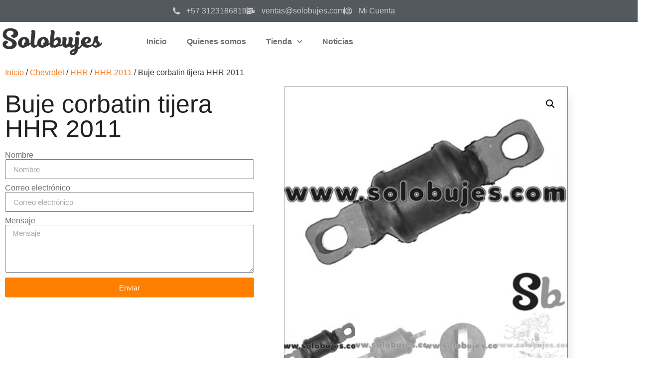

--- FILE ---
content_type: text/html; charset=UTF-8
request_url: https://solobujes.com/producto/buje-corbatin-tijera-hhr-2011/
body_size: 122400
content:
<!doctype html>
<html lang="es">
<head>
	<meta charset="UTF-8">
	<meta name="viewport" content="width=device-width, initial-scale=1">
	<link rel="profile" href="https://gmpg.org/xfn/11">
	<meta name='robots' content='index, follow, max-image-preview:large, max-snippet:-1, max-video-preview:-1' />

<!-- Google Tag Manager for WordPress by gtm4wp.com -->
<script data-cfasync="false" data-pagespeed-no-defer>
	var gtm4wp_datalayer_name = "dataLayer";
	var dataLayer = dataLayer || [];
</script>
<!-- End Google Tag Manager for WordPress by gtm4wp.com -->
	<!-- This site is optimized with the Yoast SEO Premium plugin v26.8 (Yoast SEO v26.8) - https://yoast.com/product/yoast-seo-premium-wordpress/ -->
	<title>Buje corbatin tijera HHR 2011 - Solobujes y mucho mas</title>
	<meta name="description" content="Llamenos al 3123186819 en Colombia, Buje corbatin tijera HHR 2011 encuentre aquí todos los repuestos para todas las lineas y modelos" />
	<link rel="canonical" href="https://solobujes.com/producto/buje-corbatin-tijera-hhr-2011/" />
	<meta property="og:locale" content="es_ES" />
	<meta property="og:type" content="article" />
	<meta property="og:title" content="Buje corbatin tijera HHR 2011" />
	<meta property="og:description" content="Llamenos al 3123186819 en Colombia, Buje corbatin tijera HHR 2011 encuentre aquí todos los repuestos para todas las lineas y modelos" />
	<meta property="og:url" content="https://solobujes.com/producto/buje-corbatin-tijera-hhr-2011/" />
	<meta property="og:site_name" content="Solobujes" />
	<meta property="article:publisher" content="https://www.facebook.com/Solobujes-2321691751407527/" />
	<meta property="article:modified_time" content="2020-01-02T22:15:52+00:00" />
	<meta property="og:image" content="https://solobujes.com/wp-content/uploads/2019/11/Buje-corbatin-HHR-2011.jpg" />
	<meta property="og:image:width" content="439" />
	<meta property="og:image:height" content="351" />
	<meta property="og:image:type" content="image/jpeg" />
	<meta name="twitter:card" content="summary_large_image" />
	<meta name="twitter:label1" content="Tiempo de lectura" />
	<meta name="twitter:data1" content="2 minutos" />
	<script type="application/ld+json" class="yoast-schema-graph">{"@context":"https://schema.org","@graph":[{"@type":"WebPage","@id":"https://solobujes.com/producto/buje-corbatin-tijera-hhr-2011/","url":"https://solobujes.com/producto/buje-corbatin-tijera-hhr-2011/","name":"Buje corbatin tijera HHR 2011 - Solobujes y mucho mas","isPartOf":{"@id":"https://solobujes.com/#website"},"primaryImageOfPage":{"@id":"https://solobujes.com/producto/buje-corbatin-tijera-hhr-2011/#primaryimage"},"image":{"@id":"https://solobujes.com/producto/buje-corbatin-tijera-hhr-2011/#primaryimage"},"thumbnailUrl":"https://solobujes.com/wp-content/uploads/2019/11/Buje-corbatin-HHR-2011.jpg","datePublished":"2019-11-30T19:06:29+00:00","dateModified":"2020-01-02T22:15:52+00:00","description":"Llamenos al 3123186819 en Colombia, Buje corbatin tijera HHR 2011 encuentre aquí todos los repuestos para todas las lineas y modelos","breadcrumb":{"@id":"https://solobujes.com/producto/buje-corbatin-tijera-hhr-2011/#breadcrumb"},"inLanguage":"es","potentialAction":[{"@type":"ReadAction","target":["https://solobujes.com/producto/buje-corbatin-tijera-hhr-2011/"]}]},{"@type":"ImageObject","inLanguage":"es","@id":"https://solobujes.com/producto/buje-corbatin-tijera-hhr-2011/#primaryimage","url":"https://solobujes.com/wp-content/uploads/2019/11/Buje-corbatin-HHR-2011.jpg","contentUrl":"https://solobujes.com/wp-content/uploads/2019/11/Buje-corbatin-HHR-2011.jpg","width":439,"height":351,"caption":"Buje corbatin HHR 2011"},{"@type":"BreadcrumbList","@id":"https://solobujes.com/producto/buje-corbatin-tijera-hhr-2011/#breadcrumb","itemListElement":[{"@type":"ListItem","position":1,"name":"Portada","item":"https://solobujes.com/"},{"@type":"ListItem","position":2,"name":"Tienda","item":"https://solobujes.com/tienda/"},{"@type":"ListItem","position":3,"name":"Buje corbatin tijera HHR 2011"}]},{"@type":"WebSite","@id":"https://solobujes.com/#website","url":"https://solobujes.com/","name":"Solobujes","description":"Suspensión para todas las marcas","publisher":{"@id":"https://solobujes.com/#organization"},"potentialAction":[{"@type":"SearchAction","target":{"@type":"EntryPoint","urlTemplate":"https://solobujes.com/?s={search_term_string}"},"query-input":{"@type":"PropertyValueSpecification","valueRequired":true,"valueName":"search_term_string"}}],"inLanguage":"es"},{"@type":"Organization","@id":"https://solobujes.com/#organization","name":"Solobujes","url":"https://solobujes.com/","logo":{"@type":"ImageObject","inLanguage":"es","@id":"https://solobujes.com/#/schema/logo/image/","url":"https://solobujes.com/wp-content/uploads/2019/08/Logo-final-solobujes.png","contentUrl":"https://solobujes.com/wp-content/uploads/2019/08/Logo-final-solobujes.png","width":504,"height":136,"caption":"Solobujes"},"image":{"@id":"https://solobujes.com/#/schema/logo/image/"},"sameAs":["https://www.facebook.com/Solobujes-2321691751407527/","https://www.youtube.com/channel/UCpyLv7i0V_6YaAR5J-E85cQ"]}]}</script>
	<!-- / Yoast SEO Premium plugin. -->


<link rel='dns-prefetch' href='//www.googletagmanager.com' />
<link rel="alternate" type="application/rss+xml" title="Solobujes &raquo; Feed" href="https://solobujes.com/feed/" />
<link rel="alternate" type="application/rss+xml" title="Solobujes &raquo; Feed de los comentarios" href="https://solobujes.com/comments/feed/" />
<link rel="alternate" type="application/rss+xml" title="Solobujes &raquo; Comentario Buje corbatin tijera HHR 2011 del feed" href="https://solobujes.com/producto/buje-corbatin-tijera-hhr-2011/feed/" />
<link rel="alternate" title="oEmbed (JSON)" type="application/json+oembed" href="https://solobujes.com/wp-json/oembed/1.0/embed?url=https%3A%2F%2Fsolobujes.com%2Fproducto%2Fbuje-corbatin-tijera-hhr-2011%2F" />
<link rel="alternate" title="oEmbed (XML)" type="text/xml+oembed" href="https://solobujes.com/wp-json/oembed/1.0/embed?url=https%3A%2F%2Fsolobujes.com%2Fproducto%2Fbuje-corbatin-tijera-hhr-2011%2F&#038;format=xml" />
<style id='wp-img-auto-sizes-contain-inline-css'>
img:is([sizes=auto i],[sizes^="auto," i]){contain-intrinsic-size:3000px 1500px}
/*# sourceURL=wp-img-auto-sizes-contain-inline-css */
</style>

<style id='wp-emoji-styles-inline-css'>

	img.wp-smiley, img.emoji {
		display: inline !important;
		border: none !important;
		box-shadow: none !important;
		height: 1em !important;
		width: 1em !important;
		margin: 0 0.07em !important;
		vertical-align: -0.1em !important;
		background: none !important;
		padding: 0 !important;
	}
/*# sourceURL=wp-emoji-styles-inline-css */
</style>
<link rel='stylesheet' id='wp-block-library-css' href='https://solobujes.com/wp-includes/css/dist/block-library/style.min.css?ver=21905e1731dccd3b27ef7570fa206fca' media='all' />
<style id='global-styles-inline-css'>
:root{--wp--preset--aspect-ratio--square: 1;--wp--preset--aspect-ratio--4-3: 4/3;--wp--preset--aspect-ratio--3-4: 3/4;--wp--preset--aspect-ratio--3-2: 3/2;--wp--preset--aspect-ratio--2-3: 2/3;--wp--preset--aspect-ratio--16-9: 16/9;--wp--preset--aspect-ratio--9-16: 9/16;--wp--preset--color--black: #000000;--wp--preset--color--cyan-bluish-gray: #abb8c3;--wp--preset--color--white: #ffffff;--wp--preset--color--pale-pink: #f78da7;--wp--preset--color--vivid-red: #cf2e2e;--wp--preset--color--luminous-vivid-orange: #ff6900;--wp--preset--color--luminous-vivid-amber: #fcb900;--wp--preset--color--light-green-cyan: #7bdcb5;--wp--preset--color--vivid-green-cyan: #00d084;--wp--preset--color--pale-cyan-blue: #8ed1fc;--wp--preset--color--vivid-cyan-blue: #0693e3;--wp--preset--color--vivid-purple: #9b51e0;--wp--preset--gradient--vivid-cyan-blue-to-vivid-purple: linear-gradient(135deg,rgb(6,147,227) 0%,rgb(155,81,224) 100%);--wp--preset--gradient--light-green-cyan-to-vivid-green-cyan: linear-gradient(135deg,rgb(122,220,180) 0%,rgb(0,208,130) 100%);--wp--preset--gradient--luminous-vivid-amber-to-luminous-vivid-orange: linear-gradient(135deg,rgb(252,185,0) 0%,rgb(255,105,0) 100%);--wp--preset--gradient--luminous-vivid-orange-to-vivid-red: linear-gradient(135deg,rgb(255,105,0) 0%,rgb(207,46,46) 100%);--wp--preset--gradient--very-light-gray-to-cyan-bluish-gray: linear-gradient(135deg,rgb(238,238,238) 0%,rgb(169,184,195) 100%);--wp--preset--gradient--cool-to-warm-spectrum: linear-gradient(135deg,rgb(74,234,220) 0%,rgb(151,120,209) 20%,rgb(207,42,186) 40%,rgb(238,44,130) 60%,rgb(251,105,98) 80%,rgb(254,248,76) 100%);--wp--preset--gradient--blush-light-purple: linear-gradient(135deg,rgb(255,206,236) 0%,rgb(152,150,240) 100%);--wp--preset--gradient--blush-bordeaux: linear-gradient(135deg,rgb(254,205,165) 0%,rgb(254,45,45) 50%,rgb(107,0,62) 100%);--wp--preset--gradient--luminous-dusk: linear-gradient(135deg,rgb(255,203,112) 0%,rgb(199,81,192) 50%,rgb(65,88,208) 100%);--wp--preset--gradient--pale-ocean: linear-gradient(135deg,rgb(255,245,203) 0%,rgb(182,227,212) 50%,rgb(51,167,181) 100%);--wp--preset--gradient--electric-grass: linear-gradient(135deg,rgb(202,248,128) 0%,rgb(113,206,126) 100%);--wp--preset--gradient--midnight: linear-gradient(135deg,rgb(2,3,129) 0%,rgb(40,116,252) 100%);--wp--preset--font-size--small: 13px;--wp--preset--font-size--medium: 20px;--wp--preset--font-size--large: 36px;--wp--preset--font-size--x-large: 42px;--wp--preset--spacing--20: 0.44rem;--wp--preset--spacing--30: 0.67rem;--wp--preset--spacing--40: 1rem;--wp--preset--spacing--50: 1.5rem;--wp--preset--spacing--60: 2.25rem;--wp--preset--spacing--70: 3.38rem;--wp--preset--spacing--80: 5.06rem;--wp--preset--shadow--natural: 6px 6px 9px rgba(0, 0, 0, 0.2);--wp--preset--shadow--deep: 12px 12px 50px rgba(0, 0, 0, 0.4);--wp--preset--shadow--sharp: 6px 6px 0px rgba(0, 0, 0, 0.2);--wp--preset--shadow--outlined: 6px 6px 0px -3px rgb(255, 255, 255), 6px 6px rgb(0, 0, 0);--wp--preset--shadow--crisp: 6px 6px 0px rgb(0, 0, 0);}:root { --wp--style--global--content-size: 800px;--wp--style--global--wide-size: 1200px; }:where(body) { margin: 0; }.wp-site-blocks > .alignleft { float: left; margin-right: 2em; }.wp-site-blocks > .alignright { float: right; margin-left: 2em; }.wp-site-blocks > .aligncenter { justify-content: center; margin-left: auto; margin-right: auto; }:where(.wp-site-blocks) > * { margin-block-start: 24px; margin-block-end: 0; }:where(.wp-site-blocks) > :first-child { margin-block-start: 0; }:where(.wp-site-blocks) > :last-child { margin-block-end: 0; }:root { --wp--style--block-gap: 24px; }:root :where(.is-layout-flow) > :first-child{margin-block-start: 0;}:root :where(.is-layout-flow) > :last-child{margin-block-end: 0;}:root :where(.is-layout-flow) > *{margin-block-start: 24px;margin-block-end: 0;}:root :where(.is-layout-constrained) > :first-child{margin-block-start: 0;}:root :where(.is-layout-constrained) > :last-child{margin-block-end: 0;}:root :where(.is-layout-constrained) > *{margin-block-start: 24px;margin-block-end: 0;}:root :where(.is-layout-flex){gap: 24px;}:root :where(.is-layout-grid){gap: 24px;}.is-layout-flow > .alignleft{float: left;margin-inline-start: 0;margin-inline-end: 2em;}.is-layout-flow > .alignright{float: right;margin-inline-start: 2em;margin-inline-end: 0;}.is-layout-flow > .aligncenter{margin-left: auto !important;margin-right: auto !important;}.is-layout-constrained > .alignleft{float: left;margin-inline-start: 0;margin-inline-end: 2em;}.is-layout-constrained > .alignright{float: right;margin-inline-start: 2em;margin-inline-end: 0;}.is-layout-constrained > .aligncenter{margin-left: auto !important;margin-right: auto !important;}.is-layout-constrained > :where(:not(.alignleft):not(.alignright):not(.alignfull)){max-width: var(--wp--style--global--content-size);margin-left: auto !important;margin-right: auto !important;}.is-layout-constrained > .alignwide{max-width: var(--wp--style--global--wide-size);}body .is-layout-flex{display: flex;}.is-layout-flex{flex-wrap: wrap;align-items: center;}.is-layout-flex > :is(*, div){margin: 0;}body .is-layout-grid{display: grid;}.is-layout-grid > :is(*, div){margin: 0;}body{padding-top: 0px;padding-right: 0px;padding-bottom: 0px;padding-left: 0px;}a:where(:not(.wp-element-button)){text-decoration: underline;}:root :where(.wp-element-button, .wp-block-button__link){background-color: #32373c;border-width: 0;color: #fff;font-family: inherit;font-size: inherit;font-style: inherit;font-weight: inherit;letter-spacing: inherit;line-height: inherit;padding-top: calc(0.667em + 2px);padding-right: calc(1.333em + 2px);padding-bottom: calc(0.667em + 2px);padding-left: calc(1.333em + 2px);text-decoration: none;text-transform: inherit;}.has-black-color{color: var(--wp--preset--color--black) !important;}.has-cyan-bluish-gray-color{color: var(--wp--preset--color--cyan-bluish-gray) !important;}.has-white-color{color: var(--wp--preset--color--white) !important;}.has-pale-pink-color{color: var(--wp--preset--color--pale-pink) !important;}.has-vivid-red-color{color: var(--wp--preset--color--vivid-red) !important;}.has-luminous-vivid-orange-color{color: var(--wp--preset--color--luminous-vivid-orange) !important;}.has-luminous-vivid-amber-color{color: var(--wp--preset--color--luminous-vivid-amber) !important;}.has-light-green-cyan-color{color: var(--wp--preset--color--light-green-cyan) !important;}.has-vivid-green-cyan-color{color: var(--wp--preset--color--vivid-green-cyan) !important;}.has-pale-cyan-blue-color{color: var(--wp--preset--color--pale-cyan-blue) !important;}.has-vivid-cyan-blue-color{color: var(--wp--preset--color--vivid-cyan-blue) !important;}.has-vivid-purple-color{color: var(--wp--preset--color--vivid-purple) !important;}.has-black-background-color{background-color: var(--wp--preset--color--black) !important;}.has-cyan-bluish-gray-background-color{background-color: var(--wp--preset--color--cyan-bluish-gray) !important;}.has-white-background-color{background-color: var(--wp--preset--color--white) !important;}.has-pale-pink-background-color{background-color: var(--wp--preset--color--pale-pink) !important;}.has-vivid-red-background-color{background-color: var(--wp--preset--color--vivid-red) !important;}.has-luminous-vivid-orange-background-color{background-color: var(--wp--preset--color--luminous-vivid-orange) !important;}.has-luminous-vivid-amber-background-color{background-color: var(--wp--preset--color--luminous-vivid-amber) !important;}.has-light-green-cyan-background-color{background-color: var(--wp--preset--color--light-green-cyan) !important;}.has-vivid-green-cyan-background-color{background-color: var(--wp--preset--color--vivid-green-cyan) !important;}.has-pale-cyan-blue-background-color{background-color: var(--wp--preset--color--pale-cyan-blue) !important;}.has-vivid-cyan-blue-background-color{background-color: var(--wp--preset--color--vivid-cyan-blue) !important;}.has-vivid-purple-background-color{background-color: var(--wp--preset--color--vivid-purple) !important;}.has-black-border-color{border-color: var(--wp--preset--color--black) !important;}.has-cyan-bluish-gray-border-color{border-color: var(--wp--preset--color--cyan-bluish-gray) !important;}.has-white-border-color{border-color: var(--wp--preset--color--white) !important;}.has-pale-pink-border-color{border-color: var(--wp--preset--color--pale-pink) !important;}.has-vivid-red-border-color{border-color: var(--wp--preset--color--vivid-red) !important;}.has-luminous-vivid-orange-border-color{border-color: var(--wp--preset--color--luminous-vivid-orange) !important;}.has-luminous-vivid-amber-border-color{border-color: var(--wp--preset--color--luminous-vivid-amber) !important;}.has-light-green-cyan-border-color{border-color: var(--wp--preset--color--light-green-cyan) !important;}.has-vivid-green-cyan-border-color{border-color: var(--wp--preset--color--vivid-green-cyan) !important;}.has-pale-cyan-blue-border-color{border-color: var(--wp--preset--color--pale-cyan-blue) !important;}.has-vivid-cyan-blue-border-color{border-color: var(--wp--preset--color--vivid-cyan-blue) !important;}.has-vivid-purple-border-color{border-color: var(--wp--preset--color--vivid-purple) !important;}.has-vivid-cyan-blue-to-vivid-purple-gradient-background{background: var(--wp--preset--gradient--vivid-cyan-blue-to-vivid-purple) !important;}.has-light-green-cyan-to-vivid-green-cyan-gradient-background{background: var(--wp--preset--gradient--light-green-cyan-to-vivid-green-cyan) !important;}.has-luminous-vivid-amber-to-luminous-vivid-orange-gradient-background{background: var(--wp--preset--gradient--luminous-vivid-amber-to-luminous-vivid-orange) !important;}.has-luminous-vivid-orange-to-vivid-red-gradient-background{background: var(--wp--preset--gradient--luminous-vivid-orange-to-vivid-red) !important;}.has-very-light-gray-to-cyan-bluish-gray-gradient-background{background: var(--wp--preset--gradient--very-light-gray-to-cyan-bluish-gray) !important;}.has-cool-to-warm-spectrum-gradient-background{background: var(--wp--preset--gradient--cool-to-warm-spectrum) !important;}.has-blush-light-purple-gradient-background{background: var(--wp--preset--gradient--blush-light-purple) !important;}.has-blush-bordeaux-gradient-background{background: var(--wp--preset--gradient--blush-bordeaux) !important;}.has-luminous-dusk-gradient-background{background: var(--wp--preset--gradient--luminous-dusk) !important;}.has-pale-ocean-gradient-background{background: var(--wp--preset--gradient--pale-ocean) !important;}.has-electric-grass-gradient-background{background: var(--wp--preset--gradient--electric-grass) !important;}.has-midnight-gradient-background{background: var(--wp--preset--gradient--midnight) !important;}.has-small-font-size{font-size: var(--wp--preset--font-size--small) !important;}.has-medium-font-size{font-size: var(--wp--preset--font-size--medium) !important;}.has-large-font-size{font-size: var(--wp--preset--font-size--large) !important;}.has-x-large-font-size{font-size: var(--wp--preset--font-size--x-large) !important;}
:root :where(.wp-block-pullquote){font-size: 1.5em;line-height: 1.6;}
/*# sourceURL=global-styles-inline-css */
</style>
<link rel='stylesheet' id='contact-form-7-css' href='https://solobujes.com/wp-content/plugins/contact-form-7/includes/css/styles.css?ver=6.1.4' media='all' />
<link rel='stylesheet' id='ctf_styles-css' href='https://solobujes.com/wp-content/plugins/custom-twitter-feeds/css/ctf-styles.min.css?ver=2.3.1' media='all' />
<link rel='stylesheet' id='photoswipe-css' href='https://solobujes.com/wp-content/plugins/woocommerce/assets/css/photoswipe/photoswipe.min.css?ver=10.4.3' media='all' />
<link rel='stylesheet' id='photoswipe-default-skin-css' href='https://solobujes.com/wp-content/plugins/woocommerce/assets/css/photoswipe/default-skin/default-skin.min.css?ver=10.4.3' media='all' />
<link rel='stylesheet' id='woocommerce-layout-css' href='https://solobujes.com/wp-content/plugins/woocommerce/assets/css/woocommerce-layout.css?ver=10.4.3' media='all' />
<link rel='stylesheet' id='woocommerce-smallscreen-css' href='https://solobujes.com/wp-content/plugins/woocommerce/assets/css/woocommerce-smallscreen.css?ver=10.4.3' media='only screen and (max-width: 768px)' />
<link rel='stylesheet' id='woocommerce-general-css' href='https://solobujes.com/wp-content/plugins/woocommerce/assets/css/woocommerce.css?ver=10.4.3' media='all' />
<style id='woocommerce-inline-inline-css'>
.woocommerce form .form-row .required { visibility: visible; }
/*# sourceURL=woocommerce-inline-inline-css */
</style>
<link rel='stylesheet' id='hello-elementor-css' href='https://solobujes.com/wp-content/themes/hello-elementor/assets/css/reset.css?ver=3.4.6' media='all' />
<link rel='stylesheet' id='hello-elementor-theme-style-css' href='https://solobujes.com/wp-content/themes/hello-elementor/assets/css/theme.css?ver=3.4.6' media='all' />
<link rel='stylesheet' id='hello-elementor-header-footer-css' href='https://solobujes.com/wp-content/themes/hello-elementor/assets/css/header-footer.css?ver=3.4.6' media='all' />
<link rel='stylesheet' id='elementor-frontend-css' href='https://solobujes.com/wp-content/plugins/elementor/assets/css/frontend.min.css?ver=3.34.2' media='all' />
<link rel='stylesheet' id='elementor-post-66966-css' href='https://solobujes.com/wp-content/uploads/elementor/css/post-66966.css?ver=1769154179' media='all' />
<link rel='stylesheet' id='widget-icon-list-css' href='https://solobujes.com/wp-content/plugins/elementor/assets/css/widget-icon-list.min.css?ver=3.34.2' media='all' />
<link rel='stylesheet' id='widget-image-css' href='https://solobujes.com/wp-content/plugins/elementor/assets/css/widget-image.min.css?ver=3.34.2' media='all' />
<link rel='stylesheet' id='widget-nav-menu-css' href='https://solobujes.com/wp-content/plugins/elementor-pro/assets/css/widget-nav-menu.min.css?ver=3.34.2' media='all' />
<link rel='stylesheet' id='e-sticky-css' href='https://solobujes.com/wp-content/plugins/elementor-pro/assets/css/modules/sticky.min.css?ver=3.34.2' media='all' />
<link rel='stylesheet' id='widget-heading-css' href='https://solobujes.com/wp-content/plugins/elementor/assets/css/widget-heading.min.css?ver=3.34.2' media='all' />
<link rel='stylesheet' id='widget-form-css' href='https://solobujes.com/wp-content/plugins/elementor-pro/assets/css/widget-form.min.css?ver=3.34.2' media='all' />
<link rel='stylesheet' id='widget-icon-box-css' href='https://solobujes.com/wp-content/plugins/elementor/assets/css/widget-icon-box.min.css?ver=3.34.2' media='all' />
<link rel='stylesheet' id='e-animation-shrink-css' href='https://solobujes.com/wp-content/plugins/elementor/assets/lib/animations/styles/e-animation-shrink.min.css?ver=3.34.2' media='all' />
<link rel='stylesheet' id='widget-social-icons-css' href='https://solobujes.com/wp-content/plugins/elementor/assets/css/widget-social-icons.min.css?ver=3.34.2' media='all' />
<link rel='stylesheet' id='e-apple-webkit-css' href='https://solobujes.com/wp-content/plugins/elementor/assets/css/conditionals/apple-webkit.min.css?ver=3.34.2' media='all' />
<link rel='stylesheet' id='widget-woocommerce-product-images-css' href='https://solobujes.com/wp-content/plugins/elementor-pro/assets/css/widget-woocommerce-product-images.min.css?ver=3.34.2' media='all' />
<link rel='stylesheet' id='widget-woocommerce-product-data-tabs-css' href='https://solobujes.com/wp-content/plugins/elementor-pro/assets/css/widget-woocommerce-product-data-tabs.min.css?ver=3.34.2' media='all' />
<link rel='stylesheet' id='widget-woocommerce-products-css' href='https://solobujes.com/wp-content/plugins/elementor-pro/assets/css/widget-woocommerce-products.min.css?ver=3.34.2' media='all' />
<link rel='stylesheet' id='font-awesome-5-all-css' href='https://solobujes.com/wp-content/plugins/elementor/assets/lib/font-awesome/css/all.min.css?ver=3.34.2' media='all' />
<link rel='stylesheet' id='font-awesome-4-shim-css' href='https://solobujes.com/wp-content/plugins/elementor/assets/lib/font-awesome/css/v4-shims.min.css?ver=3.34.2' media='all' />
<link rel='stylesheet' id='elementor-post-13-css' href='https://solobujes.com/wp-content/uploads/elementor/css/post-13.css?ver=1769154179' media='all' />
<link rel='stylesheet' id='elementor-post-18-css' href='https://solobujes.com/wp-content/uploads/elementor/css/post-18.css?ver=1769154179' media='all' />
<link rel='stylesheet' id='elementor-post-107-css' href='https://solobujes.com/wp-content/uploads/elementor/css/post-107.css?ver=1769154179' media='all' />
<link rel='stylesheet' id='dashicons-css' href='https://solobujes.com/wp-includes/css/dashicons.min.css?ver=21905e1731dccd3b27ef7570fa206fca' media='all' />
<link rel='stylesheet' id='thwepof-public-style-css' href='https://solobujes.com/wp-content/plugins/woo-extra-product-options/public/assets/css/thwepof-public.min.css?ver=21905e1731dccd3b27ef7570fa206fca' media='all' />
<link rel='stylesheet' id='jquery-ui-style-css' href='https://solobujes.com/wp-content/plugins/woo-extra-product-options/public/assets/css/jquery-ui/jquery-ui.css?ver=21905e1731dccd3b27ef7570fa206fca' media='all' />
<link rel='stylesheet' id='jquery-timepicker-css' href='https://solobujes.com/wp-content/plugins/woo-extra-product-options/public/assets/js/timepicker/jquery.timepicker.css?ver=21905e1731dccd3b27ef7570fa206fca' media='all' />
<link rel='stylesheet' id='elementor-gf-local-montserrat-css' href='https://solobujes.com/wp-content/uploads/elementor/google-fonts/css/montserrat.css?ver=1742218688' media='all' />
<link rel='stylesheet' id='elementor-gf-local-ubuntucondensed-css' href='https://solobujes.com/wp-content/uploads/elementor/google-fonts/css/ubuntucondensed.css?ver=1742218702' media='all' />
<script src="https://solobujes.com/wp-includes/js/jquery/jquery.min.js?ver=3.7.1" id="jquery-core-js"></script>
<script src="https://solobujes.com/wp-includes/js/jquery/jquery-migrate.min.js?ver=3.4.1" id="jquery-migrate-js"></script>
<script src="https://solobujes.com/wp-content/plugins/woocommerce/assets/js/jquery-blockui/jquery.blockUI.min.js?ver=2.7.0-wc.10.4.3" id="wc-jquery-blockui-js" defer data-wp-strategy="defer"></script>
<script id="wc-add-to-cart-js-extra">
var wc_add_to_cart_params = {"ajax_url":"/wp-admin/admin-ajax.php","wc_ajax_url":"/?wc-ajax=%%endpoint%%","i18n_view_cart":"Ver carrito","cart_url":"https://solobujes.com/carrito/","is_cart":"","cart_redirect_after_add":"no"};
//# sourceURL=wc-add-to-cart-js-extra
</script>
<script src="https://solobujes.com/wp-content/plugins/woocommerce/assets/js/frontend/add-to-cart.min.js?ver=10.4.3" id="wc-add-to-cart-js" defer data-wp-strategy="defer"></script>
<script src="https://solobujes.com/wp-content/plugins/woocommerce/assets/js/zoom/jquery.zoom.min.js?ver=1.7.21-wc.10.4.3" id="wc-zoom-js" defer data-wp-strategy="defer"></script>
<script src="https://solobujes.com/wp-content/plugins/woocommerce/assets/js/flexslider/jquery.flexslider.min.js?ver=2.7.2-wc.10.4.3" id="wc-flexslider-js" defer data-wp-strategy="defer"></script>
<script src="https://solobujes.com/wp-content/plugins/woocommerce/assets/js/photoswipe/photoswipe.min.js?ver=4.1.1-wc.10.4.3" id="wc-photoswipe-js" defer data-wp-strategy="defer"></script>
<script src="https://solobujes.com/wp-content/plugins/woocommerce/assets/js/photoswipe/photoswipe-ui-default.min.js?ver=4.1.1-wc.10.4.3" id="wc-photoswipe-ui-default-js" defer data-wp-strategy="defer"></script>
<script id="wc-single-product-js-extra">
var wc_single_product_params = {"i18n_required_rating_text":"Por favor elige una puntuaci\u00f3n","i18n_rating_options":["1 de 5 estrellas","2 de 5 estrellas","3 de 5 estrellas","4 de 5 estrellas","5 de 5 estrellas"],"i18n_product_gallery_trigger_text":"Ver galer\u00eda de im\u00e1genes a pantalla completa","review_rating_required":"yes","flexslider":{"rtl":false,"animation":"slide","smoothHeight":true,"directionNav":false,"controlNav":"thumbnails","slideshow":false,"animationSpeed":500,"animationLoop":false,"allowOneSlide":false},"zoom_enabled":"1","zoom_options":[],"photoswipe_enabled":"1","photoswipe_options":{"shareEl":false,"closeOnScroll":false,"history":false,"hideAnimationDuration":0,"showAnimationDuration":0},"flexslider_enabled":"1"};
//# sourceURL=wc-single-product-js-extra
</script>
<script src="https://solobujes.com/wp-content/plugins/woocommerce/assets/js/frontend/single-product.min.js?ver=10.4.3" id="wc-single-product-js" defer data-wp-strategy="defer"></script>
<script src="https://solobujes.com/wp-content/plugins/woocommerce/assets/js/js-cookie/js.cookie.min.js?ver=2.1.4-wc.10.4.3" id="wc-js-cookie-js" defer data-wp-strategy="defer"></script>
<script id="woocommerce-js-extra">
var woocommerce_params = {"ajax_url":"/wp-admin/admin-ajax.php","wc_ajax_url":"/?wc-ajax=%%endpoint%%","i18n_password_show":"Mostrar contrase\u00f1a","i18n_password_hide":"Ocultar contrase\u00f1a"};
//# sourceURL=woocommerce-js-extra
</script>
<script src="https://solobujes.com/wp-content/plugins/woocommerce/assets/js/frontend/woocommerce.min.js?ver=10.4.3" id="woocommerce-js" defer data-wp-strategy="defer"></script>
<script src="https://solobujes.com/wp-content/plugins/elementor/assets/lib/font-awesome/js/v4-shims.min.js?ver=3.34.2" id="font-awesome-4-shim-js"></script>
<link rel="https://api.w.org/" href="https://solobujes.com/wp-json/" /><link rel="alternate" title="JSON" type="application/json" href="https://solobujes.com/wp-json/wp/v2/product/40131" /><link rel="EditURI" type="application/rsd+xml" title="RSD" href="https://solobujes.com/xmlrpc.php?rsd" />
<meta name="generator" content="Site Kit by Google 1.170.0" />
<!-- Google Tag Manager for WordPress by gtm4wp.com -->
<!-- GTM Container placement set to footer -->
<script data-cfasync="false" data-pagespeed-no-defer>
	var dataLayer_content = {"pagePostType":"product","pagePostType2":"single-product","pagePostAuthor":"Julieth"};
	dataLayer.push( dataLayer_content );
</script>
<script data-cfasync="false" data-pagespeed-no-defer>
(function(w,d,s,l,i){w[l]=w[l]||[];w[l].push({'gtm.start':
new Date().getTime(),event:'gtm.js'});var f=d.getElementsByTagName(s)[0],
j=d.createElement(s),dl=l!='dataLayer'?'&l='+l:'';j.async=true;j.src=
'//www.googletagmanager.com/gtm.js?id='+i+dl;f.parentNode.insertBefore(j,f);
})(window,document,'script','dataLayer','GTM-NZ6WFWW6');
</script>
<!-- End Google Tag Manager for WordPress by gtm4wp.com --><meta name="description" content="[contact-form][contact-field label=&quot;Nombre y teléfono&quot; type=&quot;name&quot; required=&quot;1&quot;][contact-field label=&quot;Mensaje&quot; type=&quot;textarea&quot;][/contact-form]">
	<noscript><style>.woocommerce-product-gallery{ opacity: 1 !important; }</style></noscript>
	<meta name="generator" content="Elementor 3.34.2; features: e_font_icon_svg, additional_custom_breakpoints; settings: css_print_method-external, google_font-enabled, font_display-auto">
			<style>
				.e-con.e-parent:nth-of-type(n+4):not(.e-lazyloaded):not(.e-no-lazyload),
				.e-con.e-parent:nth-of-type(n+4):not(.e-lazyloaded):not(.e-no-lazyload) * {
					background-image: none !important;
				}
				@media screen and (max-height: 1024px) {
					.e-con.e-parent:nth-of-type(n+3):not(.e-lazyloaded):not(.e-no-lazyload),
					.e-con.e-parent:nth-of-type(n+3):not(.e-lazyloaded):not(.e-no-lazyload) * {
						background-image: none !important;
					}
				}
				@media screen and (max-height: 640px) {
					.e-con.e-parent:nth-of-type(n+2):not(.e-lazyloaded):not(.e-no-lazyload),
					.e-con.e-parent:nth-of-type(n+2):not(.e-lazyloaded):not(.e-no-lazyload) * {
						background-image: none !important;
					}
				}
			</style>
			<link rel="icon" href="https://solobujes.com/wp-content/uploads/2019/08/cropped-favicon-solobujes-32x32.png" sizes="32x32" />
<link rel="icon" href="https://solobujes.com/wp-content/uploads/2019/08/cropped-favicon-solobujes-192x192.png" sizes="192x192" />
<link rel="apple-touch-icon" href="https://solobujes.com/wp-content/uploads/2019/08/cropped-favicon-solobujes-180x180.png" />
<meta name="msapplication-TileImage" content="https://solobujes.com/wp-content/uploads/2019/08/cropped-favicon-solobujes-270x270.png" />
		<style id="wp-custom-css">
			a{
	color: #ff7811;
}
a:hover{
	color: black;
}
.woocommerce ul.products[class*=columns-] li.product, .woocommerce-page ul.products[class*=columns-] li.product {
    width: 100% !important;
}
.woocommerce #respond input#submit.alt, .woocommerce a.button.alt, .woocommerce button.button.alt, .woocommerce input.button.alt, .woocommerce-store-notice, p.demo_store {
	background-color: #ff7811;
color: #fff;
-webkit-font-smoothing: antialiased;
}
.woocommerce #respond input#submit.alt:hover, .woocommerce a.button.alt:hover, .woocommerce button.button.alt:hover, .woocommerce input.button.alt:hover {
	background-color: black;
}
.woocommerce div.product p.price, .woocommerce div.product span.price {
	color: #ff7811;
}		</style>
		</head>
<body data-rsssl=1 class="wp-singular product-template-default single single-product postid-40131 wp-custom-logo wp-embed-responsive wp-theme-hello-elementor theme-hello-elementor woocommerce woocommerce-page woocommerce-no-js hello-elementor-default elementor-default elementor-template-full-width elementor-kit-66966 elementor-page-107">


<a class="skip-link screen-reader-text" href="#content">Ir al contenido</a>

		<header data-elementor-type="header" data-elementor-id="13" class="elementor elementor-13 elementor-location-header" data-elementor-post-type="elementor_library">
					<section class="elementor-section elementor-top-section elementor-element elementor-element-5a0a175 elementor-section-boxed elementor-section-height-default elementor-section-height-default" data-id="5a0a175" data-element_type="section" data-settings="{&quot;background_background&quot;:&quot;classic&quot;}">
						<div class="elementor-container elementor-column-gap-default">
					<div class="elementor-column elementor-col-100 elementor-top-column elementor-element elementor-element-6a00fd0" data-id="6a00fd0" data-element_type="column">
			<div class="elementor-widget-wrap elementor-element-populated">
						<div class="elementor-element elementor-element-26a7ffd elementor-icon-list--layout-inline elementor-align-center elementor-mobile-align-start elementor-list-item-link-full_width elementor-widget elementor-widget-icon-list" data-id="26a7ffd" data-element_type="widget" data-widget_type="icon-list.default">
				<div class="elementor-widget-container">
							<ul class="elementor-icon-list-items elementor-inline-items">
							<li class="elementor-icon-list-item elementor-inline-item">
											<span class="elementor-icon-list-icon">
							<svg aria-hidden="true" class="e-font-icon-svg e-fas-phone-alt" viewBox="0 0 512 512" xmlns="http://www.w3.org/2000/svg"><path d="M497.39 361.8l-112-48a24 24 0 0 0-28 6.9l-49.6 60.6A370.66 370.66 0 0 1 130.6 204.11l60.6-49.6a23.94 23.94 0 0 0 6.9-28l-48-112A24.16 24.16 0 0 0 122.6.61l-104 24A24 24 0 0 0 0 48c0 256.5 207.9 464 464 464a24 24 0 0 0 23.4-18.6l24-104a24.29 24.29 0 0 0-14.01-27.6z"></path></svg>						</span>
										<span class="elementor-icon-list-text">+57 3123186819</span>
									</li>
								<li class="elementor-icon-list-item elementor-inline-item">
											<a href="mailto:ventas@solobujes.com">

												<span class="elementor-icon-list-icon">
							<svg aria-hidden="true" class="e-font-icon-svg e-fas-mail-bulk" viewBox="0 0 576 512" xmlns="http://www.w3.org/2000/svg"><path d="M160 448c-25.6 0-51.2-22.4-64-32-64-44.8-83.2-60.8-96-70.4V480c0 17.67 14.33 32 32 32h256c17.67 0 32-14.33 32-32V345.6c-12.8 9.6-32 25.6-96 70.4-12.8 9.6-38.4 32-64 32zm128-192H32c-17.67 0-32 14.33-32 32v16c25.6 19.2 22.4 19.2 115.2 86.4 9.6 6.4 28.8 25.6 44.8 25.6s35.2-19.2 44.8-22.4c92.8-67.2 89.6-67.2 115.2-86.4V288c0-17.67-14.33-32-32-32zm256-96H224c-17.67 0-32 14.33-32 32v32h96c33.21 0 60.59 25.42 63.71 57.82l.29-.22V416h192c17.67 0 32-14.33 32-32V192c0-17.67-14.33-32-32-32zm-32 128h-64v-64h64v64zm-352-96c0-35.29 28.71-64 64-64h224V32c0-17.67-14.33-32-32-32H96C78.33 0 64 14.33 64 32v192h96v-32z"></path></svg>						</span>
										<span class="elementor-icon-list-text">ventas@solobujes.com</span>
											</a>
									</li>
								<li class="elementor-icon-list-item elementor-inline-item">
											<a href="/mi-cuenta/">

												<span class="elementor-icon-list-icon">
							<svg aria-hidden="true" class="e-font-icon-svg e-far-user-circle" viewBox="0 0 496 512" xmlns="http://www.w3.org/2000/svg"><path d="M248 104c-53 0-96 43-96 96s43 96 96 96 96-43 96-96-43-96-96-96zm0 144c-26.5 0-48-21.5-48-48s21.5-48 48-48 48 21.5 48 48-21.5 48-48 48zm0-240C111 8 0 119 0 256s111 248 248 248 248-111 248-248S385 8 248 8zm0 448c-49.7 0-95.1-18.3-130.1-48.4 14.9-23 40.4-38.6 69.6-39.5 20.8 6.4 40.6 9.6 60.5 9.6s39.7-3.1 60.5-9.6c29.2 1 54.7 16.5 69.6 39.5-35 30.1-80.4 48.4-130.1 48.4zm162.7-84.1c-24.4-31.4-62.1-51.9-105.1-51.9-10.2 0-26 9.6-57.6 9.6-31.5 0-47.4-9.6-57.6-9.6-42.9 0-80.6 20.5-105.1 51.9C61.9 339.2 48 299.2 48 256c0-110.3 89.7-200 200-200s200 89.7 200 200c0 43.2-13.9 83.2-37.3 115.9z"></path></svg>						</span>
										<span class="elementor-icon-list-text">Mi Cuenta</span>
											</a>
									</li>
						</ul>
						</div>
				</div>
					</div>
		</div>
					</div>
		</section>
				<header class="elementor-section elementor-top-section elementor-element elementor-element-36e1f81b elementor-section-content-middle elementor-section-height-min-height elementor-section-boxed elementor-section-height-default elementor-section-items-middle" data-id="36e1f81b" data-element_type="section" data-settings="{&quot;background_background&quot;:&quot;classic&quot;,&quot;sticky&quot;:&quot;top&quot;,&quot;sticky_on&quot;:[&quot;desktop&quot;,&quot;tablet&quot;],&quot;sticky_offset&quot;:0,&quot;sticky_effects_offset&quot;:0,&quot;sticky_anchor_link_offset&quot;:0}">
						<div class="elementor-container elementor-column-gap-no">
					<div class="elementor-column elementor-col-50 elementor-top-column elementor-element elementor-element-271bbd23" data-id="271bbd23" data-element_type="column">
			<div class="elementor-widget-wrap elementor-element-populated">
						<div class="elementor-element elementor-element-6b3035c4 elementor-widget elementor-widget-theme-site-logo elementor-widget-image" data-id="6b3035c4" data-element_type="widget" data-widget_type="theme-site-logo.default">
				<div class="elementor-widget-container">
											<a href="https://solobujes.com">
			<img width="504" height="136" src="https://solobujes.com/wp-content/uploads/2019/08/cropped-Logo-final-solobujes.png" class="attachment-full size-full wp-image-284" alt="" srcset="https://solobujes.com/wp-content/uploads/2019/08/cropped-Logo-final-solobujes.png 504w, https://solobujes.com/wp-content/uploads/2019/08/cropped-Logo-final-solobujes-300x81.png 300w" sizes="(max-width: 504px) 100vw, 504px" />				</a>
											</div>
				</div>
					</div>
		</div>
				<div class="elementor-column elementor-col-50 elementor-top-column elementor-element elementor-element-2920406" data-id="2920406" data-element_type="column">
			<div class="elementor-widget-wrap elementor-element-populated">
						<div class="elementor-element elementor-element-7efd2936 elementor-nav-menu__align-start elementor-nav-menu--stretch elementor-widget__width-initial elementor-nav-menu--dropdown-tablet elementor-nav-menu__text-align-aside elementor-nav-menu--toggle elementor-nav-menu--burger elementor-widget elementor-widget-nav-menu" data-id="7efd2936" data-element_type="widget" data-settings="{&quot;full_width&quot;:&quot;stretch&quot;,&quot;submenu_icon&quot;:{&quot;value&quot;:&quot;&lt;svg aria-hidden=\&quot;true\&quot; class=\&quot;fa-svg-chevron-down e-font-icon-svg e-fas-chevron-down\&quot; viewBox=\&quot;0 0 448 512\&quot; xmlns=\&quot;http:\/\/www.w3.org\/2000\/svg\&quot;&gt;&lt;path d=\&quot;M207.029 381.476L12.686 187.132c-9.373-9.373-9.373-24.569 0-33.941l22.667-22.667c9.357-9.357 24.522-9.375 33.901-.04L224 284.505l154.745-154.021c9.379-9.335 24.544-9.317 33.901.04l22.667 22.667c9.373 9.373 9.373 24.569 0 33.941L240.971 381.476c-9.373 9.372-24.569 9.372-33.942 0z\&quot;&gt;&lt;\/path&gt;&lt;\/svg&gt;&quot;,&quot;library&quot;:&quot;fa-solid&quot;},&quot;layout&quot;:&quot;horizontal&quot;,&quot;toggle&quot;:&quot;burger&quot;}" data-widget_type="nav-menu.default">
				<div class="elementor-widget-container">
								<nav aria-label="Menú" class="elementor-nav-menu--main elementor-nav-menu__container elementor-nav-menu--layout-horizontal e--pointer-underline e--animation-grow">
				<ul id="menu-1-7efd2936" class="elementor-nav-menu"><li class="menu-item menu-item-type-post_type menu-item-object-page menu-item-home menu-item-26"><a href="https://solobujes.com/" class="elementor-item">Inicio</a></li>
<li class="menu-item menu-item-type-post_type menu-item-object-page menu-item-455"><a href="https://solobujes.com/quienes-somos/" class="elementor-item">Quienes somos</a></li>
<li class="menu-item menu-item-type-post_type menu-item-object-page menu-item-has-children current_page_parent menu-item-31"><a href="https://solobujes.com/tienda/" class="elementor-item">Tienda</a>
<ul class="sub-menu elementor-nav-menu--dropdown">
	<li class="menu-item menu-item-type-post_type menu-item-object-page current_page_parent menu-item-320406"><a href="https://solobujes.com/tienda/" class="elementor-sub-item">Productos</a></li>
	<li class="menu-item menu-item-type-post_type menu-item-object-page menu-item-29"><a href="https://solobujes.com/mi-cuenta/" class="elementor-sub-item">Mi cuenta</a></li>
	<li class="menu-item menu-item-type-post_type menu-item-object-page menu-item-27"><a href="https://solobujes.com/carrito/" class="elementor-sub-item">Carrito de compras</a></li>
</ul>
</li>
<li class="menu-item menu-item-type-post_type menu-item-object-page menu-item-85812"><a href="https://solobujes.com/noticias/" class="elementor-item">Noticias</a></li>
</ul>			</nav>
					<div class="elementor-menu-toggle" role="button" tabindex="0" aria-label="Alternar menú" aria-expanded="false">
			<svg aria-hidden="true" role="presentation" class="elementor-menu-toggle__icon--open e-font-icon-svg e-eicon-menu-bar" viewBox="0 0 1000 1000" xmlns="http://www.w3.org/2000/svg"><path d="M104 333H896C929 333 958 304 958 271S929 208 896 208H104C71 208 42 237 42 271S71 333 104 333ZM104 583H896C929 583 958 554 958 521S929 458 896 458H104C71 458 42 487 42 521S71 583 104 583ZM104 833H896C929 833 958 804 958 771S929 708 896 708H104C71 708 42 737 42 771S71 833 104 833Z"></path></svg><svg aria-hidden="true" role="presentation" class="elementor-menu-toggle__icon--close e-font-icon-svg e-eicon-close" viewBox="0 0 1000 1000" xmlns="http://www.w3.org/2000/svg"><path d="M742 167L500 408 258 167C246 154 233 150 217 150 196 150 179 158 167 167 154 179 150 196 150 212 150 229 154 242 171 254L408 500 167 742C138 771 138 800 167 829 196 858 225 858 254 829L496 587 738 829C750 842 767 846 783 846 800 846 817 842 829 829 842 817 846 804 846 783 846 767 842 750 829 737L588 500 833 258C863 229 863 200 833 171 804 137 775 137 742 167Z"></path></svg>		</div>
					<nav class="elementor-nav-menu--dropdown elementor-nav-menu__container" aria-hidden="true">
				<ul id="menu-2-7efd2936" class="elementor-nav-menu"><li class="menu-item menu-item-type-post_type menu-item-object-page menu-item-home menu-item-26"><a href="https://solobujes.com/" class="elementor-item" tabindex="-1">Inicio</a></li>
<li class="menu-item menu-item-type-post_type menu-item-object-page menu-item-455"><a href="https://solobujes.com/quienes-somos/" class="elementor-item" tabindex="-1">Quienes somos</a></li>
<li class="menu-item menu-item-type-post_type menu-item-object-page menu-item-has-children current_page_parent menu-item-31"><a href="https://solobujes.com/tienda/" class="elementor-item" tabindex="-1">Tienda</a>
<ul class="sub-menu elementor-nav-menu--dropdown">
	<li class="menu-item menu-item-type-post_type menu-item-object-page current_page_parent menu-item-320406"><a href="https://solobujes.com/tienda/" class="elementor-sub-item" tabindex="-1">Productos</a></li>
	<li class="menu-item menu-item-type-post_type menu-item-object-page menu-item-29"><a href="https://solobujes.com/mi-cuenta/" class="elementor-sub-item" tabindex="-1">Mi cuenta</a></li>
	<li class="menu-item menu-item-type-post_type menu-item-object-page menu-item-27"><a href="https://solobujes.com/carrito/" class="elementor-sub-item" tabindex="-1">Carrito de compras</a></li>
</ul>
</li>
<li class="menu-item menu-item-type-post_type menu-item-object-page menu-item-85812"><a href="https://solobujes.com/noticias/" class="elementor-item" tabindex="-1">Noticias</a></li>
</ul>			</nav>
						</div>
				</div>
					</div>
		</div>
					</div>
		</header>
				</header>
		<div class="woocommerce-notices-wrapper"></div>		<div data-elementor-type="product" data-elementor-id="107" class="elementor elementor-107 elementor-location-single post-40131 product type-product status-publish has-post-thumbnail product_cat-hhr product_cat-hhr-2011 first instock sold-individually shipping-taxable product-type-simple product" data-elementor-post-type="elementor_library">
					<section class="elementor-section elementor-top-section elementor-element elementor-element-3bd46844 elementor-reverse-mobile elementor-section-boxed elementor-section-height-default elementor-section-height-default" data-id="3bd46844" data-element_type="section" data-settings="{&quot;background_background&quot;:&quot;classic&quot;}">
						<div class="elementor-container elementor-column-gap-default">
					<div class="elementor-column elementor-col-100 elementor-top-column elementor-element elementor-element-2f05b261" data-id="2f05b261" data-element_type="column">
			<div class="elementor-widget-wrap elementor-element-populated">
						<div class="elementor-element elementor-element-7f35cef3 elementor-widget elementor-widget-woocommerce-breadcrumb" data-id="7f35cef3" data-element_type="widget" data-widget_type="woocommerce-breadcrumb.default">
				<div class="elementor-widget-container">
					<nav class="woocommerce-breadcrumb" aria-label="Breadcrumb"><a href="https://solobujes.com">Inicio</a>&nbsp;&#47;&nbsp;<a href="https://solobujes.com/categoria-producto/chevrolet/">Chevrolet</a>&nbsp;&#47;&nbsp;<a href="https://solobujes.com/categoria-producto/chevrolet/hhr/">HHR</a>&nbsp;&#47;&nbsp;<a href="https://solobujes.com/categoria-producto/chevrolet/hhr/hhr-2011/">HHR 2011</a>&nbsp;&#47;&nbsp;Buje corbatin tijera HHR 2011</nav>				</div>
				</div>
					</div>
		</div>
					</div>
		</section>
				<section class="elementor-section elementor-top-section elementor-element elementor-element-e1d73ea elementor-reverse-mobile elementor-section-boxed elementor-section-height-default elementor-section-height-default" data-id="e1d73ea" data-element_type="section" data-settings="{&quot;background_background&quot;:&quot;classic&quot;}">
						<div class="elementor-container elementor-column-gap-default">
					<div class="elementor-column elementor-col-50 elementor-top-column elementor-element elementor-element-df1435b" data-id="df1435b" data-element_type="column">
			<div class="elementor-widget-wrap elementor-element-populated">
						<div class="elementor-element elementor-element-84f88f7 elementor-widget elementor-widget-woocommerce-product-title elementor-page-title elementor-widget-heading" data-id="84f88f7" data-element_type="widget" data-widget_type="woocommerce-product-title.default">
				<div class="elementor-widget-container">
					<h1 class="product_title entry-title elementor-heading-title elementor-size-default">Buje corbatin tijera HHR 2011</h1>				</div>
				</div>
				<div class="elementor-element elementor-element-2fac4f9 elementor-button-align-stretch elementor-widget elementor-widget-form" data-id="2fac4f9" data-element_type="widget" data-settings="{&quot;step_next_label&quot;:&quot;Siguiente&quot;,&quot;step_previous_label&quot;:&quot;Anterior&quot;,&quot;button_width&quot;:&quot;100&quot;,&quot;step_type&quot;:&quot;number_text&quot;,&quot;step_icon_shape&quot;:&quot;circle&quot;}" data-widget_type="form.default">
				<div class="elementor-widget-container">
							<form class="elementor-form" method="post" name="Nuevo formulario" aria-label="Nuevo formulario">
			<input type="hidden" name="post_id" value="107"/>
			<input type="hidden" name="form_id" value="2fac4f9"/>
			<input type="hidden" name="referer_title" value="Buje corbatin tijera HHR 2011 - Solobujes y mucho mas" />

							<input type="hidden" name="queried_id" value="40131"/>
			
			<div class="elementor-form-fields-wrapper elementor-labels-above">
								<div class="elementor-field-type-text elementor-field-group elementor-column elementor-field-group-name elementor-col-100">
												<label for="form-field-name" class="elementor-field-label">
								Nombre							</label>
														<input size="1" type="text" name="form_fields[name]" id="form-field-name" class="elementor-field elementor-size-sm  elementor-field-textual" placeholder="Nombre">
											</div>
								<div class="elementor-field-type-email elementor-field-group elementor-column elementor-field-group-email elementor-col-100 elementor-field-required">
												<label for="form-field-email" class="elementor-field-label">
								Correo electrónico							</label>
														<input size="1" type="email" name="form_fields[email]" id="form-field-email" class="elementor-field elementor-size-sm  elementor-field-textual" placeholder="Correo electrónico" required="required">
											</div>
								<div class="elementor-field-type-textarea elementor-field-group elementor-column elementor-field-group-message elementor-col-100">
												<label for="form-field-message" class="elementor-field-label">
								Mensaje							</label>
						<textarea class="elementor-field-textual elementor-field  elementor-size-sm" name="form_fields[message]" id="form-field-message" rows="4" placeholder="Mensaje"></textarea>				</div>
								<div class="elementor-field-type-hidden elementor-field-group elementor-column elementor-field-group-producto elementor-col-100">
													<input size="1" type="hidden" name="form_fields[producto]" id="form-field-producto" class="elementor-field elementor-size-sm  elementor-field-textual" value="Buje corbatin tijera HHR 2011">
											</div>
								<div class="elementor-field-group elementor-column elementor-field-type-submit elementor-col-100 e-form__buttons">
					<button class="elementor-button elementor-size-sm" type="submit">
						<span class="elementor-button-content-wrapper">
																						<span class="elementor-button-text">Enviar</span>
													</span>
					</button>
				</div>
			</div>
		</form>
						</div>
				</div>
					</div>
		</div>
				<div class="elementor-column elementor-col-50 elementor-top-column elementor-element elementor-element-8a44446" data-id="8a44446" data-element_type="column">
			<div class="elementor-widget-wrap elementor-element-populated">
						<div class="elementor-element elementor-element-ea368f4 yes elementor-widget elementor-widget-woocommerce-product-images" data-id="ea368f4" data-element_type="widget" data-widget_type="woocommerce-product-images.default">
				<div class="elementor-widget-container">
					<div class="woocommerce-product-gallery woocommerce-product-gallery--with-images woocommerce-product-gallery--columns-4 images" data-columns="4" style="opacity: 0; transition: opacity .25s ease-in-out;">
	<div class="woocommerce-product-gallery__wrapper">
		<div data-thumb="https://solobujes.com/wp-content/uploads/2019/11/Buje-corbatin-HHR-2011-100x100.jpg" data-thumb-alt="Buje corbatin HHR 2011" data-thumb-srcset="https://solobujes.com/wp-content/uploads/2019/11/Buje-corbatin-HHR-2011-100x100.jpg 100w, https://solobujes.com/wp-content/uploads/2019/11/Buje-corbatin-HHR-2011-150x150.jpg 150w, https://solobujes.com/wp-content/uploads/2019/11/Buje-corbatin-HHR-2011-300x300.jpg 300w"  data-thumb-sizes="(max-width: 100px) 100vw, 100px" class="woocommerce-product-gallery__image"><a href="https://solobujes.com/wp-content/uploads/2019/11/Buje-corbatin-HHR-2011.jpg"><img width="439" height="351" src="https://solobujes.com/wp-content/uploads/2019/11/Buje-corbatin-HHR-2011.jpg" class="wp-post-image" alt="Buje corbatin HHR 2011" data-caption="Buje corbatin HHR 2011" data-src="https://solobujes.com/wp-content/uploads/2019/11/Buje-corbatin-HHR-2011.jpg" data-large_image="https://solobujes.com/wp-content/uploads/2019/11/Buje-corbatin-HHR-2011.jpg" data-large_image_width="439" data-large_image_height="351" decoding="async" srcset="https://solobujes.com/wp-content/uploads/2019/11/Buje-corbatin-HHR-2011.jpg 439w, https://solobujes.com/wp-content/uploads/2019/11/Buje-corbatin-HHR-2011-300x240.jpg 300w" sizes="(max-width: 439px) 100vw, 439px" /></a></div><div data-thumb="https://solobujes.com/wp-content/uploads/2019/11/Buje-tijera-corbatin-HHR-2011-100x100.jpg" data-thumb-alt="Buje tijera corbatin HHR 2011" data-thumb-srcset="https://solobujes.com/wp-content/uploads/2019/11/Buje-tijera-corbatin-HHR-2011-100x100.jpg 100w, https://solobujes.com/wp-content/uploads/2019/11/Buje-tijera-corbatin-HHR-2011-150x150.jpg 150w, https://solobujes.com/wp-content/uploads/2019/11/Buje-tijera-corbatin-HHR-2011-300x300.jpg 300w"  data-thumb-sizes="(max-width: 100px) 100vw, 100px" class="woocommerce-product-gallery__image"><a href="https://solobujes.com/wp-content/uploads/2019/11/Buje-tijera-corbatin-HHR-2011.jpg"><img loading="lazy" width="439" height="338" src="https://solobujes.com/wp-content/uploads/2019/11/Buje-tijera-corbatin-HHR-2011.jpg" class="" alt="Buje tijera corbatin HHR 2011" data-caption="Buje tijera corbatin HHR 2011" data-src="https://solobujes.com/wp-content/uploads/2019/11/Buje-tijera-corbatin-HHR-2011.jpg" data-large_image="https://solobujes.com/wp-content/uploads/2019/11/Buje-tijera-corbatin-HHR-2011.jpg" data-large_image_width="439" data-large_image_height="338" decoding="async" srcset="https://solobujes.com/wp-content/uploads/2019/11/Buje-tijera-corbatin-HHR-2011.jpg 439w, https://solobujes.com/wp-content/uploads/2019/11/Buje-tijera-corbatin-HHR-2011-300x231.jpg 300w" sizes="(max-width: 439px) 100vw, 439px" /></a></div><div data-thumb="https://solobujes.com/wp-content/uploads/2019/11/Buje-corbatin-tijera-Chevrolet-HHR-2011-100x100.jpg" data-thumb-alt="Buje corbatin tijera Chevrolet HHR 2011" data-thumb-srcset="https://solobujes.com/wp-content/uploads/2019/11/Buje-corbatin-tijera-Chevrolet-HHR-2011-100x100.jpg 100w, https://solobujes.com/wp-content/uploads/2019/11/Buje-corbatin-tijera-Chevrolet-HHR-2011-150x150.jpg 150w, https://solobujes.com/wp-content/uploads/2019/11/Buje-corbatin-tijera-Chevrolet-HHR-2011-300x300.jpg 300w"  data-thumb-sizes="(max-width: 100px) 100vw, 100px" class="woocommerce-product-gallery__image"><a href="https://solobujes.com/wp-content/uploads/2019/11/Buje-corbatin-tijera-Chevrolet-HHR-2011.jpg"><img loading="lazy" width="439" height="347" src="https://solobujes.com/wp-content/uploads/2019/11/Buje-corbatin-tijera-Chevrolet-HHR-2011.jpg" class="" alt="Buje corbatin tijera Chevrolet HHR 2011" data-caption="Buje corbatin tijera Chevrolet HHR 2011" data-src="https://solobujes.com/wp-content/uploads/2019/11/Buje-corbatin-tijera-Chevrolet-HHR-2011.jpg" data-large_image="https://solobujes.com/wp-content/uploads/2019/11/Buje-corbatin-tijera-Chevrolet-HHR-2011.jpg" data-large_image_width="439" data-large_image_height="347" decoding="async" srcset="https://solobujes.com/wp-content/uploads/2019/11/Buje-corbatin-tijera-Chevrolet-HHR-2011.jpg 439w, https://solobujes.com/wp-content/uploads/2019/11/Buje-corbatin-tijera-Chevrolet-HHR-2011-300x237.jpg 300w" sizes="(max-width: 439px) 100vw, 439px" /></a></div><div data-thumb="https://solobujes.com/wp-content/uploads/2019/11/Buje-corbatin-tijera-HHR-2011-catalogo-100x100.jpg" data-thumb-alt="Buje corbatin tijera HHR 2011 catalogo" data-thumb-srcset="https://solobujes.com/wp-content/uploads/2019/11/Buje-corbatin-tijera-HHR-2011-catalogo-100x100.jpg 100w, https://solobujes.com/wp-content/uploads/2019/11/Buje-corbatin-tijera-HHR-2011-catalogo-150x150.jpg 150w, https://solobujes.com/wp-content/uploads/2019/11/Buje-corbatin-tijera-HHR-2011-catalogo-300x300.jpg 300w"  data-thumb-sizes="(max-width: 100px) 100vw, 100px" class="woocommerce-product-gallery__image"><a href="https://solobujes.com/wp-content/uploads/2019/11/Buje-corbatin-tijera-HHR-2011-catalogo.jpg"><img loading="lazy" width="600" height="536" src="https://solobujes.com/wp-content/uploads/2019/11/Buje-corbatin-tijera-HHR-2011-catalogo-600x536.jpg" class="" alt="Buje corbatin tijera HHR 2011 catalogo" data-caption="Buje corbatin tijera HHR 2011 catalogo" data-src="https://solobujes.com/wp-content/uploads/2019/11/Buje-corbatin-tijera-HHR-2011-catalogo.jpg" data-large_image="https://solobujes.com/wp-content/uploads/2019/11/Buje-corbatin-tijera-HHR-2011-catalogo.jpg" data-large_image_width="625" data-large_image_height="558" decoding="async" srcset="https://solobujes.com/wp-content/uploads/2019/11/Buje-corbatin-tijera-HHR-2011-catalogo-600x536.jpg 600w, https://solobujes.com/wp-content/uploads/2019/11/Buje-corbatin-tijera-HHR-2011-catalogo-300x268.jpg 300w, https://solobujes.com/wp-content/uploads/2019/11/Buje-corbatin-tijera-HHR-2011-catalogo.jpg 625w" sizes="(max-width: 600px) 100vw, 600px" /></a></div>	</div>
</div>
				</div>
				</div>
					</div>
		</div>
					</div>
		</section>
				<section class="elementor-section elementor-top-section elementor-element elementor-element-559a44e2 elementor-section-boxed elementor-section-height-default elementor-section-height-default" data-id="559a44e2" data-element_type="section" data-settings="{&quot;background_background&quot;:&quot;classic&quot;}">
						<div class="elementor-container elementor-column-gap-no">
					<div class="elementor-column elementor-col-100 elementor-top-column elementor-element elementor-element-6643b998" data-id="6643b998" data-element_type="column">
			<div class="elementor-widget-wrap elementor-element-populated">
						<div class="elementor-element elementor-element-766f792 elementor-widget elementor-widget-woocommerce-product-data-tabs" data-id="766f792" data-element_type="widget" data-widget_type="woocommerce-product-data-tabs.default">
				<div class="elementor-widget-container">
					
	<div class="woocommerce-tabs wc-tabs-wrapper">
		<ul class="tabs wc-tabs" role="tablist">
							<li role="presentation" class="description_tab" id="tab-title-description">
					<a href="#tab-description" role="tab" aria-controls="tab-description">
						Descripción					</a>
				</li>
							<li role="presentation" class="reviews_tab" id="tab-title-reviews">
					<a href="#tab-reviews" role="tab" aria-controls="tab-reviews">
						Valoraciones (0)					</a>
				</li>
					</ul>
					<div class="woocommerce-Tabs-panel woocommerce-Tabs-panel--description panel entry-content wc-tab" id="tab-description" role="tabpanel" aria-labelledby="tab-title-description">
				
	<h2>Descripción</h2>

<p><img fetchpriority="high" fetchpriority="high" decoding="async" class="alignright wp-image-40137" src="https://solobujes.com/wp-content/uploads/2019/11/Buje_corbatin_tijera_HHR_2011_catalogo1.jpg" alt="Buje_corbatin_tijera_HHR_2011_catalogo" width="500" height="446" srcset="https://solobujes.com/wp-content/uploads/2019/11/Buje_corbatin_tijera_HHR_2011_catalogo1.jpg 625w, https://solobujes.com/wp-content/uploads/2019/11/Buje_corbatin_tijera_HHR_2011_catalogo1-300x268.jpg 300w, https://solobujes.com/wp-content/uploads/2019/11/Buje_corbatin_tijera_HHR_2011_catalogo1-600x536.jpg 600w" sizes="(max-width: 500px) 100vw, 500px" /></p>
<h2>Buje corbatin tijera HHR 2011</h2>
<p>Buje corbatin tijera HHR 2011 como repuesto esencial en seguridad es importante que este en excelente condición.</p>
<p>Un estudio anual de seguridad lo confirma, y nos deja ver cómo van comportándose las  marcas o casas automotrices.</p>
<h4 style="text-align: left;"><strong>Datos de la durabilidad y confiabilidad del estudio de seguridad.<br />
</strong></h4>
<ul>
<li>Consumer Reports de EU realiza un estudio en la durabilidad y confiabilidad de los vehículos en el mercado grande del mundo.</li>
<li>Por consiguiente, ademas de la gran mayoría de aspectos sistemas o componentes de todos los vehículos.</li>
<li>Fallas en la transmisión, motor, suspensión, partes eléctricas como módulos, sensores, etc.</li>
<li>1’400’000 vehículos analizados, llegando a la conclusión lo que viene sucediendo en menos de 30 años por los Japoneses.</li>
<li>Los nipones ocupan el primer lugar en los 2 aspectos analizados, seguidos por los Coreanos de Hyundai-Kia.<br />
Los Europeos con los Norteamericanos, ocupan los últimos lugares aclarando que Chrysler los sigue a todos desde la cola.</li>
<li>Ford ha mejorado en la evaluación pues tiene algunos modelos a la altura de los mejores Japoneses, dejando a General Motors en la mitad.</li>
<li>Debemos precisar que el estudio de éste año, ademas toma los datos de vehículos con hasta 10 años de uso.</li>
<li>Por lo tanto los Japoneses lideran pero como ocurre siempre en todas las líneas de producción, hay excepciones con problemas.</li>
<li>Por consiguiente hay que aclarar que ninguna marca es infalible esto quiere decir que cualquier marca puede tener sus falencias.</li>
<li>Hyundai y Kía se ubican por delante de los Americanos y Europeos, algo muy interesante que empezó a salir a flote.</li>
<li>Las mejores Japonesas cuyos modelos están cerca de la excelencia, son Toyota y Honda con sus divisiones de lujo Lexus y Acura seguir leyendo…..</li>
</ul>
<p>Si usted desea saber cuanto vale su carro hoy en revista motor ingrese a este <strong><a href="https://www.motor.com.co/" target="_blank" rel="noopener noreferrer">link</a></strong><br />
y si desea visitar nuestra tienda virtual ingresa a este <a href="https://solobujes.com/tienda/" target="_blank" rel="noopener oreferrer noreferrer"><strong>link</strong></a></p>
			</div>
					<div class="woocommerce-Tabs-panel woocommerce-Tabs-panel--reviews panel entry-content wc-tab" id="tab-reviews" role="tabpanel" aria-labelledby="tab-title-reviews">
				<div id="reviews" class="woocommerce-Reviews">
	<div id="comments">
		<h2 class="woocommerce-Reviews-title">
			Valoraciones		</h2>

					<p class="woocommerce-noreviews">No hay valoraciones aún.</p>
			</div>

			<div id="review_form_wrapper">
			<div id="review_form">
					<div id="respond" class="comment-respond">
		<span id="reply-title" class="comment-reply-title" role="heading" aria-level="3">Sé el primero en valorar &ldquo;Buje corbatin tijera HHR 2011&rdquo; <small><a rel="nofollow" id="cancel-comment-reply-link" href="/producto/buje-corbatin-tijera-hhr-2011/#respond" style="display:none;">Cancelar la respuesta</a></small></span><form action="https://solobujes.com/wp-comments-post.php" method="post" id="commentform" class="comment-form"><p class="comment-notes"><span id="email-notes">Tu dirección de correo electrónico no será publicada.</span> <span class="required-field-message">Los campos obligatorios están marcados con <span class="required">*</span></span></p><div class="comment-form-rating"><label for="rating" id="comment-form-rating-label">Tu puntuación&nbsp;<span class="required">*</span></label><select name="rating" id="rating" required>
						<option value="">Puntuar&hellip;</option>
						<option value="5">Perfecto</option>
						<option value="4">Bueno</option>
						<option value="3">Normal</option>
						<option value="2">No está tan mal</option>
						<option value="1">Muy pobre</option>
					</select></div><p class="comment-form-comment"><label for="comment">Tu valoración&nbsp;<span class="required">*</span></label><textarea id="comment" name="comment" cols="45" rows="8" required></textarea></p><p class="comment-form-author"><label for="author">Nombre&nbsp;<span class="required">*</span></label><input id="author" name="author" type="text" autocomplete="name" value="" size="30" required /></p>
<p class="comment-form-email"><label for="email">Correo electrónico&nbsp;<span class="required">*</span></label><input id="email" name="email" type="email" autocomplete="email" value="" size="30" required /></p>
<p class="comment-form-cookies-consent"><input id="wp-comment-cookies-consent" name="wp-comment-cookies-consent" type="checkbox" value="yes" /> <label for="wp-comment-cookies-consent">Guarda mi nombre, correo electrónico y web en este navegador para la próxima vez que comente.</label></p>
<p class="form-submit"><input name="submit" type="submit" id="submit" class="submit" value="Enviar" /> <input type='hidden' name='comment_post_ID' value='40131' id='comment_post_ID' />
<input type='hidden' name='comment_parent' id='comment_parent' value='0' />
</p><p style="display: none;"><input type="hidden" id="akismet_comment_nonce" name="akismet_comment_nonce" value="9f46a9512d" /></p><p style="display: none !important;" class="akismet-fields-container" data-prefix="ak_"><label>&#916;<textarea name="ak_hp_textarea" cols="45" rows="8" maxlength="100"></textarea></label><input type="hidden" id="ak_js_1" name="ak_js" value="60"/><script>document.getElementById( "ak_js_1" ).setAttribute( "value", ( new Date() ).getTime() );</script></p></form>	</div><!-- #respond -->
				</div>
		</div>
	
	<div class="clear"></div>
</div>
			</div>
		
			</div>

				</div>
				</div>
					</div>
		</div>
					</div>
		</section>
				<section class="elementor-section elementor-top-section elementor-element elementor-element-4418e64 elementor-section-boxed elementor-section-height-default elementor-section-height-default" data-id="4418e64" data-element_type="section" data-settings="{&quot;background_background&quot;:&quot;classic&quot;}">
						<div class="elementor-container elementor-column-gap-wide">
					<div class="elementor-column elementor-col-100 elementor-top-column elementor-element elementor-element-1934bb4" data-id="1934bb4" data-element_type="column">
			<div class="elementor-widget-wrap elementor-element-populated">
						<div class="elementor-element elementor-element-fda7de1 elementor-grid-6 elementor-grid-tablet-3 elementor-grid-mobile-2 elementor-products-grid elementor-wc-products show-heading-yes elementor-widget elementor-widget-woocommerce-product-related" data-id="fda7de1" data-element_type="widget" data-widget_type="woocommerce-product-related.default">
				<div class="elementor-widget-container">
					
	<section class="related products">

					<h2>Productos relacionados</h2>
				<ul class="products elementor-grid columns-4">

			
					<li class="product type-product post-40115 status-publish first instock product_cat-hhr product_cat-hhr-2010 has-post-thumbnail sold-individually shipping-taxable product-type-simple">
	<a href="https://solobujes.com/producto/buje-tijera-hhr-2010/" class="woocommerce-LoopProduct-link woocommerce-loop-product__link"><img loading="lazy" width="300" height="300" src="https://solobujes.com/wp-content/uploads/2019/11/Buje_puÂ¦o_tijera_HHR_20101-300x300.jpg" class="attachment-woocommerce_thumbnail size-woocommerce_thumbnail" alt="Buje puño tijera HHR 2010" decoding="async" srcset="https://solobujes.com/wp-content/uploads/2019/11/Buje_puÂ¦o_tijera_HHR_20101-300x300.jpg 300w, https://solobujes.com/wp-content/uploads/2019/11/Buje_puÂ¦o_tijera_HHR_20101-150x150.jpg 150w, https://solobujes.com/wp-content/uploads/2019/11/Buje_puÂ¦o_tijera_HHR_20101-100x100.jpg 100w" sizes="(max-width: 300px) 100vw, 300px" /><h2 class="woocommerce-loop-product__title">Buje tijera HHR 2010</h2>
</a><a href="https://solobujes.com/producto/buje-tijera-hhr-2010/" aria-describedby="woocommerce_loop_add_to_cart_link_describedby_40115" data-quantity="1" class="button product_type_simple" data-product_id="40115" data-product_sku="117042-2010" aria-label="Lee más sobre &ldquo;Buje tijera HHR 2010&rdquo;" rel="nofollow" data-success_message="">Leer más</a>	<span id="woocommerce_loop_add_to_cart_link_describedby_40115" class="screen-reader-text">
			</span>
</li>

			
					<li class="product type-product post-40151 status-publish instock product_cat-chevrolet product_cat-hhr product_cat-hhr-2010 has-post-thumbnail sold-individually shipping-taxable product-type-simple">
	<a href="https://solobujes.com/producto/buje-puente-hhr-2010/" class="woocommerce-LoopProduct-link woocommerce-loop-product__link"><img loading="lazy" width="300" height="300" src="https://solobujes.com/wp-content/uploads/2019/11/Buje-puente-HHR-2010-300x300.jpg" class="attachment-woocommerce_thumbnail size-woocommerce_thumbnail" alt="Buje puente HHR 2010" decoding="async" srcset="https://solobujes.com/wp-content/uploads/2019/11/Buje-puente-HHR-2010-300x300.jpg 300w, https://solobujes.com/wp-content/uploads/2019/11/Buje-puente-HHR-2010-150x150.jpg 150w, https://solobujes.com/wp-content/uploads/2019/11/Buje-puente-HHR-2010-100x100.jpg 100w" sizes="(max-width: 300px) 100vw, 300px" /><h2 class="woocommerce-loop-product__title">Buje puente HHR 2010</h2>
</a><a href="https://solobujes.com/producto/buje-puente-hhr-2010/" aria-describedby="woocommerce_loop_add_to_cart_link_describedby_40151" data-quantity="1" class="button product_type_simple" data-product_id="40151" data-product_sku="117044-2010" aria-label="Lee más sobre &ldquo;Buje puente HHR 2010&rdquo;" rel="nofollow" data-success_message="">Leer más</a>	<span id="woocommerce_loop_add_to_cart_link_describedby_40151" class="screen-reader-text">
			</span>
</li>

			
					<li class="product type-product post-40148 status-publish instock product_cat-chevrolet product_cat-hhr product_cat-hhr-2009 has-post-thumbnail sold-individually shipping-taxable product-type-simple">
	<a href="https://solobujes.com/producto/buje-puente-hhr-2009/" class="woocommerce-LoopProduct-link woocommerce-loop-product__link"><img loading="lazy" width="300" height="300" src="https://solobujes.com/wp-content/uploads/2019/11/Buje_puente_HHR_20091-300x300.jpg" class="attachment-woocommerce_thumbnail size-woocommerce_thumbnail" alt="Buje puente HHR 2009" decoding="async" srcset="https://solobujes.com/wp-content/uploads/2019/11/Buje_puente_HHR_20091-300x300.jpg 300w, https://solobujes.com/wp-content/uploads/2019/11/Buje_puente_HHR_20091-150x150.jpg 150w, https://solobujes.com/wp-content/uploads/2019/11/Buje_puente_HHR_20091-100x100.jpg 100w" sizes="(max-width: 300px) 100vw, 300px" /><h2 class="woocommerce-loop-product__title">Buje puente HHR 2009</h2>
</a><a href="https://solobujes.com/producto/buje-puente-hhr-2009/" aria-describedby="woocommerce_loop_add_to_cart_link_describedby_40148" data-quantity="1" class="button product_type_simple" data-product_id="40148" data-product_sku="117044-2009" aria-label="Lee más sobre &ldquo;Buje puente HHR 2009&rdquo;" rel="nofollow" data-success_message="">Leer más</a>	<span id="woocommerce_loop_add_to_cart_link_describedby_40148" class="screen-reader-text">
			</span>
</li>

			
					<li class="product type-product post-40160 status-publish last instock product_cat-chevrolet product_cat-hhr product_cat-hhr-2011 has-post-thumbnail sold-individually shipping-taxable product-type-simple">
	<a href="https://solobujes.com/producto/caucho-estabilizadora-hhr-2011/" class="woocommerce-LoopProduct-link woocommerce-loop-product__link"><img loading="lazy" width="300" height="300" src="https://solobujes.com/wp-content/uploads/2019/11/Caucho_estabilizadora_HHR_20111-300x300.jpg" class="attachment-woocommerce_thumbnail size-woocommerce_thumbnail" alt="Caucho estabilizadora HHR 2011" decoding="async" srcset="https://solobujes.com/wp-content/uploads/2019/11/Caucho_estabilizadora_HHR_20111-300x300.jpg 300w, https://solobujes.com/wp-content/uploads/2019/11/Caucho_estabilizadora_HHR_20111-150x150.jpg 150w, https://solobujes.com/wp-content/uploads/2019/11/Caucho_estabilizadora_HHR_20111-100x100.jpg 100w" sizes="(max-width: 300px) 100vw, 300px" /><h2 class="woocommerce-loop-product__title">Caucho estabilizadora HHR 2011</h2>
</a><a href="https://solobujes.com/producto/caucho-estabilizadora-hhr-2011/" aria-describedby="woocommerce_loop_add_to_cart_link_describedby_40160" data-quantity="1" class="button product_type_simple" data-product_id="40160" data-product_sku="137040-2011" aria-label="Lee más sobre &ldquo;Caucho estabilizadora HHR 2011&rdquo;" rel="nofollow" data-success_message="">Leer más</a>	<span id="woocommerce_loop_add_to_cart_link_describedby_40160" class="screen-reader-text">
			</span>
</li>

			
					<li class="product type-product post-40175 status-publish first instock product_cat-chevrolet product_cat-hhr product_cat-hhr-2009 has-post-thumbnail sold-individually shipping-taxable product-type-simple">
	<a href="https://solobujes.com/producto/muneco-delantero-hhr-2009/" class="woocommerce-LoopProduct-link woocommerce-loop-product__link"><img loading="lazy" width="300" height="300" src="https://solobujes.com/wp-content/uploads/2019/11/MuÂ¦eco_delantero_HHR_20091-300x300.jpg" class="attachment-woocommerce_thumbnail size-woocommerce_thumbnail" alt="Muñeco delantero HHR 2009" decoding="async" srcset="https://solobujes.com/wp-content/uploads/2019/11/MuÂ¦eco_delantero_HHR_20091-300x300.jpg 300w, https://solobujes.com/wp-content/uploads/2019/11/MuÂ¦eco_delantero_HHR_20091-150x150.jpg 150w, https://solobujes.com/wp-content/uploads/2019/11/MuÂ¦eco_delantero_HHR_20091-100x100.jpg 100w" sizes="(max-width: 300px) 100vw, 300px" /><h2 class="woocommerce-loop-product__title">Muñeco delantero HHR 2009</h2>
</a><a href="https://solobujes.com/producto/muneco-delantero-hhr-2009/" aria-describedby="woocommerce_loop_add_to_cart_link_describedby_40175" data-quantity="1" class="button product_type_simple" data-product_id="40175" data-product_sku="187045-2009" aria-label="Lee más sobre &ldquo;Muñeco delantero HHR 2009&rdquo;" rel="nofollow" data-success_message="">Leer más</a>	<span id="woocommerce_loop_add_to_cart_link_describedby_40175" class="screen-reader-text">
			</span>
</li>

			
					<li class="product type-product post-108466 status-publish instock product_cat-chevrolet product_cat-hhr product_cat-hhr-2010 has-post-thumbnail sold-individually shipping-taxable product-type-simple">
	<a href="https://solobujes.com/producto/buje-soporte-motor-trasero-hhr-2010/" class="woocommerce-LoopProduct-link woocommerce-loop-product__link"><img loading="lazy" width="300" height="300" src="https://solobujes.com/wp-content/uploads/2020/08/Buje-soporte-motor-trasero-HHR-2010-300x300.jpg" class="attachment-woocommerce_thumbnail size-woocommerce_thumbnail" alt="Buje soporte motor trasero HHR 2010" decoding="async" srcset="https://solobujes.com/wp-content/uploads/2020/08/Buje-soporte-motor-trasero-HHR-2010-300x300.jpg 300w, https://solobujes.com/wp-content/uploads/2020/08/Buje-soporte-motor-trasero-HHR-2010-150x150.jpg 150w, https://solobujes.com/wp-content/uploads/2020/08/Buje-soporte-motor-trasero-HHR-2010-100x100.jpg 100w" sizes="(max-width: 300px) 100vw, 300px" /><h2 class="woocommerce-loop-product__title">Buje soporte motor trasero HHR 2010</h2>
</a><a href="https://solobujes.com/producto/buje-soporte-motor-trasero-hhr-2010/" aria-describedby="woocommerce_loop_add_to_cart_link_describedby_108466" data-quantity="1" class="button product_type_simple" data-product_id="108466" data-product_sku="117048-2010" aria-label="Lee más sobre &ldquo;Buje soporte motor trasero HHR 2010&rdquo;" rel="nofollow" data-success_message="">Leer más</a>	<span id="woocommerce_loop_add_to_cart_link_describedby_108466" class="screen-reader-text">
			</span>
</li>

			
		</ul>

	</section>
					</div>
				</div>
					</div>
		</div>
					</div>
		</section>
				</div>
				<footer data-elementor-type="footer" data-elementor-id="18" class="elementor elementor-18 elementor-location-footer" data-elementor-post-type="elementor_library">
					<section class="elementor-section elementor-top-section elementor-element elementor-element-bbcd501 elementor-section-content-middle elementor-section-boxed elementor-section-height-default elementor-section-height-default" data-id="bbcd501" data-element_type="section" data-settings="{&quot;background_background&quot;:&quot;gradient&quot;}">
						<div class="elementor-container elementor-column-gap-default">
					<div class="elementor-column elementor-col-50 elementor-top-column elementor-element elementor-element-5ba8356" data-id="5ba8356" data-element_type="column">
			<div class="elementor-widget-wrap elementor-element-populated">
						<div class="elementor-element elementor-element-391ccfbb elementor-widget elementor-widget-heading" data-id="391ccfbb" data-element_type="widget" data-widget_type="heading.default">
				<div class="elementor-widget-container">
					<h2 class="elementor-heading-title elementor-size-default">Suscríbete para recibir descuentos</h2>				</div>
				</div>
				<div class="elementor-element elementor-element-7cd3cee0 elementor-widget elementor-widget-text-editor" data-id="7cd3cee0" data-element_type="widget" data-widget_type="text-editor.default">
				<div class="elementor-widget-container">
									<p>Te enviaremos descuentos especiales, información relevante y nuevos productos, no te pierdas de estas exclusivas ofertas.</p>								</div>
				</div>
					</div>
		</div>
				<div class="elementor-column elementor-col-50 elementor-top-column elementor-element elementor-element-10d21507" data-id="10d21507" data-element_type="column">
			<div class="elementor-widget-wrap elementor-element-populated">
						<div class="elementor-element elementor-element-464114d8 elementor-button-align-stretch elementor-widget elementor-widget-form" data-id="464114d8" data-element_type="widget" data-settings="{&quot;button_width&quot;:&quot;33&quot;,&quot;step_next_label&quot;:&quot;Siguiente&quot;,&quot;step_previous_label&quot;:&quot;Anterior&quot;,&quot;step_type&quot;:&quot;number_text&quot;,&quot;step_icon_shape&quot;:&quot;circle&quot;}" data-widget_type="form.default">
				<div class="elementor-widget-container">
							<form class="elementor-form" method="post" name="New Form" aria-label="New Form">
			<input type="hidden" name="post_id" value="18"/>
			<input type="hidden" name="form_id" value="464114d8"/>
			<input type="hidden" name="referer_title" value="Caucho estabilizadora NP300 2016 - Solobujes y mucho más" />

							<input type="hidden" name="queried_id" value="107914"/>
			
			<div class="elementor-form-fields-wrapper elementor-labels-">
								<div class="elementor-field-type-text elementor-field-group elementor-column elementor-field-group-nombre elementor-col-100 elementor-field-required">
												<label for="form-field-nombre" class="elementor-field-label elementor-screen-only">
								Nombre							</label>
														<input size="1" type="text" name="form_fields[nombre]" id="form-field-nombre" class="elementor-field elementor-size-md  elementor-field-textual" placeholder="Tu nombre *" required="required">
											</div>
								<div class="elementor-field-type-email elementor-field-group elementor-column elementor-field-group-email elementor-col-66 elementor-field-required">
												<label for="form-field-email" class="elementor-field-label elementor-screen-only">
								Email							</label>
														<input size="1" type="email" name="form_fields[email]" id="form-field-email" class="elementor-field elementor-size-md  elementor-field-textual" placeholder="Tu correo electrónico *" required="required">
											</div>
								<div class="elementor-field-group elementor-column elementor-field-type-submit elementor-col-33 e-form__buttons">
					<button class="elementor-button elementor-size-md" type="submit">
						<span class="elementor-button-content-wrapper">
															<span class="elementor-button-icon">
									<svg aria-hidden="true" class="e-font-icon-svg e-fas-address-book" viewBox="0 0 448 512" xmlns="http://www.w3.org/2000/svg"><path d="M436 160c6.6 0 12-5.4 12-12v-40c0-6.6-5.4-12-12-12h-20V48c0-26.5-21.5-48-48-48H48C21.5 0 0 21.5 0 48v416c0 26.5 21.5 48 48 48h320c26.5 0 48-21.5 48-48v-48h20c6.6 0 12-5.4 12-12v-40c0-6.6-5.4-12-12-12h-20v-64h20c6.6 0 12-5.4 12-12v-40c0-6.6-5.4-12-12-12h-20v-64h20zm-228-32c35.3 0 64 28.7 64 64s-28.7 64-64 64-64-28.7-64-64 28.7-64 64-64zm112 236.8c0 10.6-10 19.2-22.4 19.2H118.4C106 384 96 375.4 96 364.8v-19.2c0-31.8 30.1-57.6 67.2-57.6h5c12.3 5.1 25.7 8 39.8 8s27.6-2.9 39.8-8h5c37.1 0 67.2 25.8 67.2 57.6v19.2z"></path></svg>																	</span>
																						<span class="elementor-button-text">Suscribirme</span>
													</span>
					</button>
				</div>
			</div>
		</form>
						</div>
				</div>
					</div>
		</div>
					</div>
		</section>
				<section class="elementor-section elementor-top-section elementor-element elementor-element-afa1079 elementor-section-boxed elementor-section-height-default elementor-section-height-default" data-id="afa1079" data-element_type="section">
						<div class="elementor-container elementor-column-gap-default">
					<div class="elementor-column elementor-col-100 elementor-top-column elementor-element elementor-element-995eebe" data-id="995eebe" data-element_type="column">
			<div class="elementor-widget-wrap elementor-element-populated">
						<div class="elementor-element elementor-element-e6f565a elementor-widget elementor-widget-heading" data-id="e6f565a" data-element_type="widget" data-widget_type="heading.default">
				<div class="elementor-widget-container">
					<h3 class="elementor-heading-title elementor-size-default">Beneficios de comprar en nuestra tienda</h3>				</div>
				</div>
				<section class="elementor-section elementor-inner-section elementor-element elementor-element-34cb1a9 elementor-section-full_width elementor-section-height-default elementor-section-height-default" data-id="34cb1a9" data-element_type="section">
						<div class="elementor-container elementor-column-gap-default">
					<div class="elementor-column elementor-col-16 elementor-inner-column elementor-element elementor-element-2bb305f" data-id="2bb305f" data-element_type="column">
			<div class="elementor-widget-wrap elementor-element-populated">
						<div class="elementor-element elementor-element-38b2fc4 elementor-view-default elementor-position-block-start elementor-mobile-position-block-start elementor-widget elementor-widget-icon-box" data-id="38b2fc4" data-element_type="widget" data-widget_type="icon-box.default">
				<div class="elementor-widget-container">
							<div class="elementor-icon-box-wrapper">

						<div class="elementor-icon-box-icon">
				<span  class="elementor-icon">
				<svg aria-hidden="true" class="e-font-icon-svg e-far-gem" viewBox="0 0 576 512" xmlns="http://www.w3.org/2000/svg"><path d="M464 0H112c-4 0-7.8 2-10 5.4L2 152.6c-2.9 4.4-2.6 10.2.7 14.2l276 340.8c4.8 5.9 13.8 5.9 18.6 0l276-340.8c3.3-4.1 3.6-9.8.7-14.2L474.1 5.4C471.8 2 468.1 0 464 0zm-19.3 48l63.3 96h-68.4l-51.7-96h56.8zm-202.1 0h90.7l51.7 96H191l51.6-96zm-111.3 0h56.8l-51.7 96H68l63.3-96zm-43 144h51.4L208 352 88.3 192zm102.9 0h193.6L288 435.3 191.2 192zM368 352l68.2-160h51.4L368 352z"></path></svg>				</span>
			</div>
			
						<div class="elementor-icon-box-content">

				
									<p class="elementor-icon-box-description">
						Calidad					</p>
				
			</div>
			
		</div>
						</div>
				</div>
					</div>
		</div>
				<div class="elementor-column elementor-col-16 elementor-inner-column elementor-element elementor-element-2010dc6" data-id="2010dc6" data-element_type="column">
			<div class="elementor-widget-wrap elementor-element-populated">
						<div class="elementor-element elementor-element-964aab1 elementor-view-default elementor-position-block-start elementor-mobile-position-block-start elementor-widget elementor-widget-icon-box" data-id="964aab1" data-element_type="widget" data-widget_type="icon-box.default">
				<div class="elementor-widget-container">
							<div class="elementor-icon-box-wrapper">

						<div class="elementor-icon-box-icon">
				<span  class="elementor-icon">
				<svg aria-hidden="true" class="e-font-icon-svg e-far-lightbulb" viewBox="0 0 352 512" xmlns="http://www.w3.org/2000/svg"><path d="M176 80c-52.94 0-96 43.06-96 96 0 8.84 7.16 16 16 16s16-7.16 16-16c0-35.3 28.72-64 64-64 8.84 0 16-7.16 16-16s-7.16-16-16-16zM96.06 459.17c0 3.15.93 6.22 2.68 8.84l24.51 36.84c2.97 4.46 7.97 7.14 13.32 7.14h78.85c5.36 0 10.36-2.68 13.32-7.14l24.51-36.84c1.74-2.62 2.67-5.7 2.68-8.84l.05-43.18H96.02l.04 43.18zM176 0C73.72 0 0 82.97 0 176c0 44.37 16.45 84.85 43.56 115.78 16.64 18.99 42.74 58.8 52.42 92.16v.06h48v-.12c-.01-4.77-.72-9.51-2.15-14.07-5.59-17.81-22.82-64.77-62.17-109.67-20.54-23.43-31.52-53.15-31.61-84.14-.2-73.64 59.67-128 127.95-128 70.58 0 128 57.42 128 128 0 30.97-11.24 60.85-31.65 84.14-39.11 44.61-56.42 91.47-62.1 109.46a47.507 47.507 0 0 0-2.22 14.3v.1h48v-.05c9.68-33.37 35.78-73.18 52.42-92.16C335.55 260.85 352 220.37 352 176 352 78.8 273.2 0 176 0z"></path></svg>				</span>
			</div>
			
						<div class="elementor-icon-box-content">

				
									<p class="elementor-icon-box-description">
						Innovación					</p>
				
			</div>
			
		</div>
						</div>
				</div>
					</div>
		</div>
				<div class="elementor-column elementor-col-16 elementor-inner-column elementor-element elementor-element-a3982bb" data-id="a3982bb" data-element_type="column">
			<div class="elementor-widget-wrap elementor-element-populated">
						<div class="elementor-element elementor-element-1e10989 elementor-view-default elementor-position-block-start elementor-mobile-position-block-start elementor-widget elementor-widget-icon-box" data-id="1e10989" data-element_type="widget" data-widget_type="icon-box.default">
				<div class="elementor-widget-container">
							<div class="elementor-icon-box-wrapper">

						<div class="elementor-icon-box-icon">
				<span  class="elementor-icon">
				<svg aria-hidden="true" class="e-font-icon-svg e-far-life-ring" viewBox="0 0 512 512" xmlns="http://www.w3.org/2000/svg"><path d="M256 504c136.967 0 248-111.033 248-248S392.967 8 256 8 8 119.033 8 256s111.033 248 248 248zm-103.398-76.72l53.411-53.411c31.806 13.506 68.128 13.522 99.974 0l53.411 53.411c-63.217 38.319-143.579 38.319-206.796 0zM336 256c0 44.112-35.888 80-80 80s-80-35.888-80-80 35.888-80 80-80 80 35.888 80 80zm91.28 103.398l-53.411-53.411c13.505-31.806 13.522-68.128 0-99.974l53.411-53.411c38.319 63.217 38.319 143.579 0 206.796zM359.397 84.72l-53.411 53.411c-31.806-13.505-68.128-13.522-99.973 0L152.602 84.72c63.217-38.319 143.579-38.319 206.795 0zM84.72 152.602l53.411 53.411c-13.506 31.806-13.522 68.128 0 99.974L84.72 359.398c-38.319-63.217-38.319-143.579 0-206.796z"></path></svg>				</span>
			</div>
			
						<div class="elementor-icon-box-content">

				
									<p class="elementor-icon-box-description">
						Asesoria					</p>
				
			</div>
			
		</div>
						</div>
				</div>
					</div>
		</div>
				<div class="elementor-column elementor-col-16 elementor-inner-column elementor-element elementor-element-c7a7d8f" data-id="c7a7d8f" data-element_type="column">
			<div class="elementor-widget-wrap elementor-element-populated">
						<div class="elementor-element elementor-element-333fabd elementor-view-default elementor-position-block-start elementor-mobile-position-block-start elementor-widget elementor-widget-icon-box" data-id="333fabd" data-element_type="widget" data-widget_type="icon-box.default">
				<div class="elementor-widget-container">
							<div class="elementor-icon-box-wrapper">

						<div class="elementor-icon-box-icon">
				<span  class="elementor-icon">
				<svg aria-hidden="true" class="e-font-icon-svg e-far-smile-wink" viewBox="0 0 496 512" xmlns="http://www.w3.org/2000/svg"><path d="M248 8C111 8 0 119 0 256s111 248 248 248 248-111 248-248S385 8 248 8zm0 448c-110.3 0-200-89.7-200-200S137.7 56 248 56s200 89.7 200 200-89.7 200-200 200zm117.8-146.4c-10.2-8.5-25.3-7.1-33.8 3.1-20.8 25-51.5 39.4-84 39.4s-63.2-14.3-84-39.4c-8.5-10.2-23.7-11.5-33.8-3.1-10.2 8.5-11.5 23.6-3.1 33.8 30 36 74.1 56.6 120.9 56.6s90.9-20.6 120.9-56.6c8.5-10.2 7.1-25.3-3.1-33.8zM168 240c17.7 0 32-14.3 32-32s-14.3-32-32-32-32 14.3-32 32 14.3 32 32 32zm160-60c-25.7 0-55.9 16.9-59.9 42.1-1.7 11.2 11.5 18.2 19.8 10.8l9.5-8.5c14.8-13.2 46.2-13.2 61 0l9.5 8.5c8.5 7.4 21.6.3 19.8-10.8-3.8-25.2-34-42.1-59.7-42.1z"></path></svg>				</span>
			</div>
			
						<div class="elementor-icon-box-content">

				
									<p class="elementor-icon-box-description">
						Servicio					</p>
				
			</div>
			
		</div>
						</div>
				</div>
					</div>
		</div>
				<div class="elementor-column elementor-col-16 elementor-inner-column elementor-element elementor-element-eecad63" data-id="eecad63" data-element_type="column">
			<div class="elementor-widget-wrap elementor-element-populated">
						<div class="elementor-element elementor-element-38eb59c elementor-view-default elementor-position-block-start elementor-mobile-position-block-start elementor-widget elementor-widget-icon-box" data-id="38eb59c" data-element_type="widget" data-widget_type="icon-box.default">
				<div class="elementor-widget-container">
							<div class="elementor-icon-box-wrapper">

						<div class="elementor-icon-box-icon">
				<span  class="elementor-icon">
				<svg aria-hidden="true" class="e-font-icon-svg e-far-handshake" viewBox="0 0 640 512" xmlns="http://www.w3.org/2000/svg"><path d="M519.2 127.9l-47.6-47.6A56.252 56.252 0 0 0 432 64H205.2c-14.8 0-29.1 5.9-39.6 16.3L118 127.9H0v255.7h64c17.6 0 31.8-14.2 31.9-31.7h9.1l84.6 76.4c30.9 25.1 73.8 25.7 105.6 3.8 12.5 10.8 26 15.9 41.1 15.9 18.2 0 35.3-7.4 48.8-24 22.1 8.7 48.2 2.6 64-16.8l26.2-32.3c5.6-6.9 9.1-14.8 10.9-23h57.9c.1 17.5 14.4 31.7 31.9 31.7h64V127.9H519.2zM48 351.6c-8.8 0-16-7.2-16-16s7.2-16 16-16 16 7.2 16 16c0 8.9-7.2 16-16 16zm390-6.9l-26.1 32.2c-2.8 3.4-7.8 4-11.3 1.2l-23.9-19.4-30 36.5c-6 7.3-15 4.8-18 2.4l-36.8-31.5-15.6 19.2c-13.9 17.1-39.2 19.7-55.3 6.6l-97.3-88H96V175.8h41.9l61.7-61.6c2-.8 3.7-1.5 5.7-2.3H262l-38.7 35.5c-29.4 26.9-31.1 72.3-4.4 101.3 14.8 16.2 61.2 41.2 101.5 4.4l8.2-7.5 108.2 87.8c3.4 2.8 3.9 7.9 1.2 11.3zm106-40.8h-69.2c-2.3-2.8-4.9-5.4-7.7-7.7l-102.7-83.4 12.5-11.4c6.5-6 7-16.1 1-22.6L367 167.1c-6-6.5-16.1-6.9-22.6-1l-55.2 50.6c-9.5 8.7-25.7 9.4-34.6 0-9.3-9.9-8.5-25.1 1.2-33.9l65.6-60.1c7.4-6.8 17-10.5 27-10.5l83.7-.2c2.1 0 4.1.8 5.5 2.3l61.7 61.6H544v128zm48 47.7c-8.8 0-16-7.2-16-16s7.2-16 16-16 16 7.2 16 16c0 8.9-7.2 16-16 16z"></path></svg>				</span>
			</div>
			
						<div class="elementor-icon-box-content">

				
									<p class="elementor-icon-box-description">
						Respaldo					</p>
				
			</div>
			
		</div>
						</div>
				</div>
					</div>
		</div>
				<div class="elementor-column elementor-col-16 elementor-inner-column elementor-element elementor-element-ef52227" data-id="ef52227" data-element_type="column">
			<div class="elementor-widget-wrap elementor-element-populated">
						<div class="elementor-element elementor-element-13a1cf8 elementor-view-default elementor-position-block-start elementor-mobile-position-block-start elementor-widget elementor-widget-icon-box" data-id="13a1cf8" data-element_type="widget" data-widget_type="icon-box.default">
				<div class="elementor-widget-container">
							<div class="elementor-icon-box-wrapper">

						<div class="elementor-icon-box-icon">
				<span  class="elementor-icon">
				<svg aria-hidden="true" class="e-font-icon-svg e-far-paper-plane" viewBox="0 0 512 512" xmlns="http://www.w3.org/2000/svg"><path d="M440 6.5L24 246.4c-34.4 19.9-31.1 70.8 5.7 85.9L144 379.6V464c0 46.4 59.2 65.5 86.6 28.6l43.8-59.1 111.9 46.2c5.9 2.4 12.1 3.6 18.3 3.6 8.2 0 16.3-2.1 23.6-6.2 12.8-7.2 21.6-20 23.9-34.5l59.4-387.2c6.1-40.1-36.9-68.8-71.5-48.9zM192 464v-64.6l36.6 15.1L192 464zm212.6-28.7l-153.8-63.5L391 169.5c10.7-15.5-9.5-33.5-23.7-21.2L155.8 332.6 48 288 464 48l-59.4 387.3z"></path></svg>				</span>
			</div>
			
						<div class="elementor-icon-box-content">

				
									<p class="elementor-icon-box-description">
						Cumplimiento					</p>
				
			</div>
			
		</div>
						</div>
				</div>
					</div>
		</div>
					</div>
		</section>
					</div>
		</div>
					</div>
		</section>
				<section class="elementor-section elementor-top-section elementor-element elementor-element-6753ff49 elementor-section-content-top elementor-section-boxed elementor-section-height-default elementor-section-height-default" data-id="6753ff49" data-element_type="section" data-settings="{&quot;background_background&quot;:&quot;gradient&quot;}">
						<div class="elementor-container elementor-column-gap-default">
					<div class="elementor-column elementor-col-100 elementor-top-column elementor-element elementor-element-69a59310" data-id="69a59310" data-element_type="column">
			<div class="elementor-widget-wrap elementor-element-populated">
						<section class="elementor-section elementor-inner-section elementor-element elementor-element-76b5adda elementor-section-boxed elementor-section-height-default elementor-section-height-default" data-id="76b5adda" data-element_type="section">
						<div class="elementor-container elementor-column-gap-default">
					<div class="elementor-column elementor-col-25 elementor-inner-column elementor-element elementor-element-50da2d7" data-id="50da2d7" data-element_type="column">
			<div class="elementor-widget-wrap elementor-element-populated">
						<div class="elementor-element elementor-element-334e61a elementor-widget elementor-widget-heading" data-id="334e61a" data-element_type="widget" data-widget_type="heading.default">
				<div class="elementor-widget-container">
					<h4 class="elementor-heading-title elementor-size-default">Nosotros</h4>				</div>
				</div>
				<div class="elementor-element elementor-element-be6d5fb elementor-align-start elementor-icon-list--layout-traditional elementor-list-item-link-full_width elementor-widget elementor-widget-icon-list" data-id="be6d5fb" data-element_type="widget" data-widget_type="icon-list.default">
				<div class="elementor-widget-container">
							<ul class="elementor-icon-list-items">
							<li class="elementor-icon-list-item">
											<a href="https://solobujes.com/quienes-somos/" target="_blank">

											<span class="elementor-icon-list-text">Quienes somos</span>
											</a>
									</li>
								<li class="elementor-icon-list-item">
										<span class="elementor-icon-list-text">Blog</span>
									</li>
								<li class="elementor-icon-list-item">
										<span class="elementor-icon-list-text">Contáctenos</span>
									</li>
						</ul>
						</div>
				</div>
					</div>
		</div>
				<div class="elementor-column elementor-col-25 elementor-inner-column elementor-element elementor-element-25fe1f35" data-id="25fe1f35" data-element_type="column">
			<div class="elementor-widget-wrap elementor-element-populated">
						<div class="elementor-element elementor-element-6ae46b21 elementor-widget elementor-widget-heading" data-id="6ae46b21" data-element_type="widget" data-widget_type="heading.default">
				<div class="elementor-widget-container">
					<h4 class="elementor-heading-title elementor-size-default">SOPORTE</h4>				</div>
				</div>
				<div class="elementor-element elementor-element-45d371bd elementor-align-start elementor-icon-list--layout-traditional elementor-list-item-link-full_width elementor-widget elementor-widget-icon-list" data-id="45d371bd" data-element_type="widget" data-widget_type="icon-list.default">
				<div class="elementor-widget-container">
							<ul class="elementor-icon-list-items">
							<li class="elementor-icon-list-item">
										<span class="elementor-icon-list-text">Preguntas frecuentes</span>
									</li>
								<li class="elementor-icon-list-item">
										<span class="elementor-icon-list-text">Condiciones de garantías</span>
									</li>
								<li class="elementor-icon-list-item">
										<span class="elementor-icon-list-text">Entregas y Envios</span>
									</li>
								<li class="elementor-icon-list-item">
										<span class="elementor-icon-list-text">Promociones vigentes</span>
									</li>
						</ul>
						</div>
				</div>
					</div>
		</div>
				<div class="elementor-column elementor-col-25 elementor-inner-column elementor-element elementor-element-6136536" data-id="6136536" data-element_type="column">
			<div class="elementor-widget-wrap elementor-element-populated">
						<div class="elementor-element elementor-element-7c851ad8 elementor-widget elementor-widget-heading" data-id="7c851ad8" data-element_type="widget" data-widget_type="heading.default">
				<div class="elementor-widget-container">
					<h4 class="elementor-heading-title elementor-size-default">TERMINOS Y CONDICIONES</h4>				</div>
				</div>
				<div class="elementor-element elementor-element-1b67589b elementor-align-start elementor-icon-list--layout-traditional elementor-list-item-link-full_width elementor-widget elementor-widget-icon-list" data-id="1b67589b" data-element_type="widget" data-widget_type="icon-list.default">
				<div class="elementor-widget-container">
							<ul class="elementor-icon-list-items">
							<li class="elementor-icon-list-item">
										<span class="elementor-icon-list-text">Términos y condiciones</span>
									</li>
								<li class="elementor-icon-list-item">
										<span class="elementor-icon-list-text">Peticiones quejas y reclamos</span>
									</li>
								<li class="elementor-icon-list-item">
										<span class="elementor-icon-list-text">Superintendencia de industria y comercio</span>
									</li>
								<li class="elementor-icon-list-item">
										<span class="elementor-icon-list-text">Cámara de comercio electrónico</span>
									</li>
						</ul>
						</div>
				</div>
					</div>
		</div>
				<div class="elementor-column elementor-col-25 elementor-inner-column elementor-element elementor-element-2d1aaea" data-id="2d1aaea" data-element_type="column">
			<div class="elementor-widget-wrap elementor-element-populated">
						<div class="elementor-element elementor-element-e6f06e7 elementor-widget elementor-widget-heading" data-id="e6f06e7" data-element_type="widget" data-widget_type="heading.default">
				<div class="elementor-widget-container">
					<h4 class="elementor-heading-title elementor-size-default">siguenos en redes sociales</h4>				</div>
				</div>
				<div class="elementor-element elementor-element-d5eb148 elementor-shape-rounded elementor-grid-0 e-grid-align-center elementor-widget elementor-widget-social-icons" data-id="d5eb148" data-element_type="widget" data-widget_type="social-icons.default">
				<div class="elementor-widget-container">
							<div class="elementor-social-icons-wrapper elementor-grid" role="list">
							<span class="elementor-grid-item" role="listitem">
					<a class="elementor-icon elementor-social-icon elementor-social-icon-facebook elementor-animation-shrink elementor-repeater-item-68df054" href="https://www.facebook.com/Solobujes-2321691751407527/" target="_blank">
						<span class="elementor-screen-only">Facebook</span>
						<svg aria-hidden="true" class="e-font-icon-svg e-fab-facebook" viewBox="0 0 512 512" xmlns="http://www.w3.org/2000/svg"><path d="M504 256C504 119 393 8 256 8S8 119 8 256c0 123.78 90.69 226.38 209.25 245V327.69h-63V256h63v-54.64c0-62.15 37-96.48 93.67-96.48 27.14 0 55.52 4.84 55.52 4.84v61h-31.28c-30.8 0-40.41 19.12-40.41 38.73V256h68.78l-11 71.69h-57.78V501C413.31 482.38 504 379.78 504 256z"></path></svg>					</a>
				</span>
							<span class="elementor-grid-item" role="listitem">
					<a class="elementor-icon elementor-social-icon elementor-social-icon-twitter elementor-animation-shrink elementor-repeater-item-5c7117c" href="https://twitter.com/Solobujes" target="_blank">
						<span class="elementor-screen-only">Twitter</span>
						<svg aria-hidden="true" class="e-font-icon-svg e-fab-twitter" viewBox="0 0 512 512" xmlns="http://www.w3.org/2000/svg"><path d="M459.37 151.716c.325 4.548.325 9.097.325 13.645 0 138.72-105.583 298.558-298.558 298.558-59.452 0-114.68-17.219-161.137-47.106 8.447.974 16.568 1.299 25.34 1.299 49.055 0 94.213-16.568 130.274-44.832-46.132-.975-84.792-31.188-98.112-72.772 6.498.974 12.995 1.624 19.818 1.624 9.421 0 18.843-1.3 27.614-3.573-48.081-9.747-84.143-51.98-84.143-102.985v-1.299c13.969 7.797 30.214 12.67 47.431 13.319-28.264-18.843-46.781-51.005-46.781-87.391 0-19.492 5.197-37.36 14.294-52.954 51.655 63.675 129.3 105.258 216.365 109.807-1.624-7.797-2.599-15.918-2.599-24.04 0-57.828 46.782-104.934 104.934-104.934 30.213 0 57.502 12.67 76.67 33.137 23.715-4.548 46.456-13.32 66.599-25.34-7.798 24.366-24.366 44.833-46.132 57.827 21.117-2.273 41.584-8.122 60.426-16.243-14.292 20.791-32.161 39.308-52.628 54.253z"></path></svg>					</a>
				</span>
							<span class="elementor-grid-item" role="listitem">
					<a class="elementor-icon elementor-social-icon elementor-social-icon-linkedin elementor-animation-shrink elementor-repeater-item-f846199" target="_blank">
						<span class="elementor-screen-only">Linkedin</span>
						<svg aria-hidden="true" class="e-font-icon-svg e-fab-linkedin" viewBox="0 0 448 512" xmlns="http://www.w3.org/2000/svg"><path d="M416 32H31.9C14.3 32 0 46.5 0 64.3v383.4C0 465.5 14.3 480 31.9 480H416c17.6 0 32-14.5 32-32.3V64.3c0-17.8-14.4-32.3-32-32.3zM135.4 416H69V202.2h66.5V416zm-33.2-243c-21.3 0-38.5-17.3-38.5-38.5S80.9 96 102.2 96c21.2 0 38.5 17.3 38.5 38.5 0 21.3-17.2 38.5-38.5 38.5zm282.1 243h-66.4V312c0-24.8-.5-56.7-34.5-56.7-34.6 0-39.9 27-39.9 54.9V416h-66.4V202.2h63.7v29.2h.9c8.9-16.8 30.6-34.5 62.9-34.5 67.2 0 79.7 44.3 79.7 101.9V416z"></path></svg>					</a>
				</span>
							<span class="elementor-grid-item" role="listitem">
					<a class="elementor-icon elementor-social-icon elementor-social-icon-instagram elementor-animation-shrink elementor-repeater-item-5d14589" target="_blank">
						<span class="elementor-screen-only">Instagram</span>
						<svg aria-hidden="true" class="e-font-icon-svg e-fab-instagram" viewBox="0 0 448 512" xmlns="http://www.w3.org/2000/svg"><path d="M224.1 141c-63.6 0-114.9 51.3-114.9 114.9s51.3 114.9 114.9 114.9S339 319.5 339 255.9 287.7 141 224.1 141zm0 189.6c-41.1 0-74.7-33.5-74.7-74.7s33.5-74.7 74.7-74.7 74.7 33.5 74.7 74.7-33.6 74.7-74.7 74.7zm146.4-194.3c0 14.9-12 26.8-26.8 26.8-14.9 0-26.8-12-26.8-26.8s12-26.8 26.8-26.8 26.8 12 26.8 26.8zm76.1 27.2c-1.7-35.9-9.9-67.7-36.2-93.9-26.2-26.2-58-34.4-93.9-36.2-37-2.1-147.9-2.1-184.9 0-35.8 1.7-67.6 9.9-93.9 36.1s-34.4 58-36.2 93.9c-2.1 37-2.1 147.9 0 184.9 1.7 35.9 9.9 67.7 36.2 93.9s58 34.4 93.9 36.2c37 2.1 147.9 2.1 184.9 0 35.9-1.7 67.7-9.9 93.9-36.2 26.2-26.2 34.4-58 36.2-93.9 2.1-37 2.1-147.8 0-184.8zM398.8 388c-7.8 19.6-22.9 34.7-42.6 42.6-29.5 11.7-99.5 9-132.1 9s-102.7 2.6-132.1-9c-19.6-7.8-34.7-22.9-42.6-42.6-11.7-29.5-9-99.5-9-132.1s-2.6-102.7 9-132.1c7.8-19.6 22.9-34.7 42.6-42.6 29.5-11.7 99.5-9 132.1-9s102.7-2.6 132.1 9c19.6 7.8 34.7 22.9 42.6 42.6 11.7 29.5 9 99.5 9 132.1s2.7 102.7-9 132.1z"></path></svg>					</a>
				</span>
							<span class="elementor-grid-item" role="listitem">
					<a class="elementor-icon elementor-social-icon elementor-social-icon-pinterest elementor-animation-shrink elementor-repeater-item-4166940" target="_blank">
						<span class="elementor-screen-only">Pinterest</span>
						<svg aria-hidden="true" class="e-font-icon-svg e-fab-pinterest" viewBox="0 0 496 512" xmlns="http://www.w3.org/2000/svg"><path d="M496 256c0 137-111 248-248 248-25.6 0-50.2-3.9-73.4-11.1 10.1-16.5 25.2-43.5 30.8-65 3-11.6 15.4-59 15.4-59 8.1 15.4 31.7 28.5 56.8 28.5 74.8 0 128.7-68.8 128.7-154.3 0-81.9-66.9-143.2-152.9-143.2-107 0-163.9 71.8-163.9 150.1 0 36.4 19.4 81.7 50.3 96.1 4.7 2.2 7.2 1.2 8.3-3.3.8-3.4 5-20.3 6.9-28.1.6-2.5.3-4.7-1.7-7.1-10.1-12.5-18.3-35.3-18.3-56.6 0-54.7 41.4-107.6 112-107.6 60.9 0 103.6 41.5 103.6 100.9 0 67.1-33.9 113.6-78 113.6-24.3 0-42.6-20.1-36.7-44.8 7-29.5 20.5-61.3 20.5-82.6 0-19-10.2-34.9-31.4-34.9-24.9 0-44.9 25.7-44.9 60.2 0 22 7.4 36.8 7.4 36.8s-24.5 103.8-29 123.2c-5 21.4-3 51.6-.9 71.2C65.4 450.9 0 361.1 0 256 0 119 111 8 248 8s248 111 248 248z"></path></svg>					</a>
				</span>
					</div>
						</div>
				</div>
					</div>
		</div>
					</div>
		</section>
				<div class="elementor-element elementor-element-888f7d4 elementor-widget elementor-widget-text-editor" data-id="888f7d4" data-element_type="widget" data-widget_type="text-editor.default">
				<div class="elementor-widget-container">
									<p>©2026 Bogota Colombia | Todos los derechos reservados. Solobujes. NIT 80154985-1. Teléfono (+57) 3123186819. ventas@solobujes.com</p>								</div>
				</div>
					</div>
		</div>
					</div>
		</section>
				</footer>
		
<script type="speculationrules">
{"prefetch":[{"source":"document","where":{"and":[{"href_matches":"/*"},{"not":{"href_matches":["/wp-*.php","/wp-admin/*","/wp-content/uploads/*","/wp-content/*","/wp-content/plugins/*","/wp-content/themes/hello-elementor/*","/*\\?(.+)"]}},{"not":{"selector_matches":"a[rel~=\"nofollow\"]"}},{"not":{"selector_matches":".no-prefetch, .no-prefetch a"}}]},"eagerness":"conservative"}]}
</script>

<!-- GTM Container placement set to footer -->
<!-- Google Tag Manager (noscript) -->
				<noscript><iframe src="https://www.googletagmanager.com/ns.html?id=GTM-NZ6WFWW6" height="0" width="0" style="display:none;visibility:hidden" aria-hidden="true"></iframe></noscript>
<!-- End Google Tag Manager (noscript) --><script type="application/ld+json">{"@context":"https://schema.org/","@type":"BreadcrumbList","itemListElement":[{"@type":"ListItem","position":1,"item":{"name":"Inicio","@id":"https://solobujes.com"}},{"@type":"ListItem","position":2,"item":{"name":"Chevrolet","@id":"https://solobujes.com/categoria-producto/chevrolet/"}},{"@type":"ListItem","position":3,"item":{"name":"HHR","@id":"https://solobujes.com/categoria-producto/chevrolet/hhr/"}},{"@type":"ListItem","position":4,"item":{"name":"HHR 2011","@id":"https://solobujes.com/categoria-producto/chevrolet/hhr/hhr-2011/"}},{"@type":"ListItem","position":5,"item":{"name":"Buje corbatin tijera HHR 2011","@id":"https://solobujes.com/producto/buje-corbatin-tijera-hhr-2011/"}}]}</script>			<script>
				const lazyloadRunObserver = () => {
					const lazyloadBackgrounds = document.querySelectorAll( `.e-con.e-parent:not(.e-lazyloaded)` );
					const lazyloadBackgroundObserver = new IntersectionObserver( ( entries ) => {
						entries.forEach( ( entry ) => {
							if ( entry.isIntersecting ) {
								let lazyloadBackground = entry.target;
								if( lazyloadBackground ) {
									lazyloadBackground.classList.add( 'e-lazyloaded' );
								}
								lazyloadBackgroundObserver.unobserve( entry.target );
							}
						});
					}, { rootMargin: '200px 0px 200px 0px' } );
					lazyloadBackgrounds.forEach( ( lazyloadBackground ) => {
						lazyloadBackgroundObserver.observe( lazyloadBackground );
					} );
				};
				const events = [
					'DOMContentLoaded',
					'elementor/lazyload/observe',
				];
				events.forEach( ( event ) => {
					document.addEventListener( event, lazyloadRunObserver );
				} );
			</script>
			
<div id="photoswipe-fullscreen-dialog" class="pswp" tabindex="-1" role="dialog" aria-modal="true" aria-hidden="true" aria-label="Imagen en pantalla completa">
	<div class="pswp__bg"></div>
	<div class="pswp__scroll-wrap">
		<div class="pswp__container">
			<div class="pswp__item"></div>
			<div class="pswp__item"></div>
			<div class="pswp__item"></div>
		</div>
		<div class="pswp__ui pswp__ui--hidden">
			<div class="pswp__top-bar">
				<div class="pswp__counter"></div>
				<button class="pswp__button pswp__button--zoom" aria-label="Ampliar/Reducir"></button>
				<button class="pswp__button pswp__button--fs" aria-label="Cambiar a pantalla completa"></button>
				<button class="pswp__button pswp__button--share" aria-label="Compartir"></button>
				<button class="pswp__button pswp__button--close" aria-label="Cerrar (Esc)"></button>
				<div class="pswp__preloader">
					<div class="pswp__preloader__icn">
						<div class="pswp__preloader__cut">
							<div class="pswp__preloader__donut"></div>
						</div>
					</div>
				</div>
			</div>
			<div class="pswp__share-modal pswp__share-modal--hidden pswp__single-tap">
				<div class="pswp__share-tooltip"></div>
			</div>
			<button class="pswp__button pswp__button--arrow--left" aria-label="Anterior (flecha izquierda)"></button>
			<button class="pswp__button pswp__button--arrow--right" aria-label="Siguiente (flecha derecha)"></button>
			<div class="pswp__caption">
				<div class="pswp__caption__center"></div>
			</div>
		</div>
	</div>
</div>
	<script>
		(function () {
			var c = document.body.className;
			c = c.replace(/woocommerce-no-js/, 'woocommerce-js');
			document.body.className = c;
		})();
	</script>
	<link rel='stylesheet' id='wc-blocks-style-css' href='https://solobujes.com/wp-content/plugins/woocommerce/assets/client/blocks/wc-blocks.css?ver=wc-10.4.3' media='all' />
<script src="https://solobujes.com/wp-includes/js/dist/hooks.min.js?ver=dd5603f07f9220ed27f1" id="wp-hooks-js"></script>
<script src="https://solobujes.com/wp-includes/js/dist/i18n.min.js?ver=c26c3dc7bed366793375" id="wp-i18n-js"></script>
<script id="wp-i18n-js-after">
wp.i18n.setLocaleData( { 'text direction\u0004ltr': [ 'ltr' ] } );
//# sourceURL=wp-i18n-js-after
</script>
<script src="https://solobujes.com/wp-content/plugins/contact-form-7/includes/swv/js/index.js?ver=6.1.4" id="swv-js"></script>
<script id="contact-form-7-js-translations">
( function( domain, translations ) {
	var localeData = translations.locale_data[ domain ] || translations.locale_data.messages;
	localeData[""].domain = domain;
	wp.i18n.setLocaleData( localeData, domain );
} )( "contact-form-7", {"translation-revision-date":"2025-12-01 15:45:40+0000","generator":"GlotPress\/4.0.3","domain":"messages","locale_data":{"messages":{"":{"domain":"messages","plural-forms":"nplurals=2; plural=n != 1;","lang":"es"},"This contact form is placed in the wrong place.":["Este formulario de contacto est\u00e1 situado en el lugar incorrecto."],"Error:":["Error:"]}},"comment":{"reference":"includes\/js\/index.js"}} );
//# sourceURL=contact-form-7-js-translations
</script>
<script id="contact-form-7-js-before">
var wpcf7 = {
    "api": {
        "root": "https:\/\/solobujes.com\/wp-json\/",
        "namespace": "contact-form-7\/v1"
    },
    "cached": 1
};
//# sourceURL=contact-form-7-js-before
</script>
<script src="https://solobujes.com/wp-content/plugins/contact-form-7/includes/js/index.js?ver=6.1.4" id="contact-form-7-js"></script>
<script src="https://solobujes.com/wp-content/themes/hello-elementor/assets/js/hello-frontend.js?ver=3.4.6" id="hello-theme-frontend-js"></script>
<script src="https://solobujes.com/wp-content/plugins/elementor/assets/js/webpack.runtime.min.js?ver=3.34.2" id="elementor-webpack-runtime-js"></script>
<script src="https://solobujes.com/wp-content/plugins/elementor/assets/js/frontend-modules.min.js?ver=3.34.2" id="elementor-frontend-modules-js"></script>
<script src="https://solobujes.com/wp-includes/js/jquery/ui/core.min.js?ver=1.13.3" id="jquery-ui-core-js"></script>
<script id="elementor-frontend-js-before">
var elementorFrontendConfig = {"environmentMode":{"edit":false,"wpPreview":false,"isScriptDebug":false},"i18n":{"shareOnFacebook":"Compartir en Facebook","shareOnTwitter":"Compartir en Twitter","pinIt":"Pinear","download":"Descargar","downloadImage":"Descargar imagen","fullscreen":"Pantalla completa","zoom":"Zoom","share":"Compartir","playVideo":"Reproducir v\u00eddeo","previous":"Anterior","next":"Siguiente","close":"Cerrar","a11yCarouselPrevSlideMessage":"Diapositiva anterior","a11yCarouselNextSlideMessage":"Diapositiva siguiente","a11yCarouselFirstSlideMessage":"Esta es la primera diapositiva","a11yCarouselLastSlideMessage":"Esta es la \u00faltima diapositiva","a11yCarouselPaginationBulletMessage":"Ir a la diapositiva"},"is_rtl":false,"breakpoints":{"xs":0,"sm":480,"md":768,"lg":1025,"xl":1440,"xxl":1600},"responsive":{"breakpoints":{"mobile":{"label":"M\u00f3vil vertical","value":767,"default_value":767,"direction":"max","is_enabled":true},"mobile_extra":{"label":"M\u00f3vil horizontal","value":880,"default_value":880,"direction":"max","is_enabled":false},"tablet":{"label":"Tableta vertical","value":1024,"default_value":1024,"direction":"max","is_enabled":true},"tablet_extra":{"label":"Tableta horizontal","value":1200,"default_value":1200,"direction":"max","is_enabled":false},"laptop":{"label":"Port\u00e1til","value":1366,"default_value":1366,"direction":"max","is_enabled":false},"widescreen":{"label":"Pantalla grande","value":2400,"default_value":2400,"direction":"min","is_enabled":false}},"hasCustomBreakpoints":false},"version":"3.34.2","is_static":false,"experimentalFeatures":{"e_font_icon_svg":true,"additional_custom_breakpoints":true,"container":true,"theme_builder_v2":true,"hello-theme-header-footer":true,"nested-elements":true,"home_screen":true,"global_classes_should_enforce_capabilities":true,"e_variables":true,"cloud-library":true,"e_opt_in_v4_page":true,"e_interactions":true,"e_editor_one":true,"import-export-customization":true,"e_pro_variables":true},"urls":{"assets":"https:\/\/solobujes.com\/wp-content\/plugins\/elementor\/assets\/","ajaxurl":"https:\/\/solobujes.com\/wp-admin\/admin-ajax.php","uploadUrl":"https:\/\/solobujes.com\/wp-content\/uploads"},"nonces":{"floatingButtonsClickTracking":"48030dee6b"},"swiperClass":"swiper","settings":{"page":[],"editorPreferences":[]},"kit":{"body_background_background":"classic","active_breakpoints":["viewport_mobile","viewport_tablet"],"global_image_lightbox":"yes","lightbox_enable_counter":"yes","lightbox_enable_fullscreen":"yes","lightbox_enable_zoom":"yes","lightbox_enable_share":"yes","lightbox_title_src":"title","lightbox_description_src":"description","woocommerce_notices_elements":[],"hello_header_logo_type":"logo","hello_header_menu_layout":"horizontal","hello_footer_logo_type":"logo"},"post":{"id":40131,"title":"Buje%20corbatin%20tijera%20HHR%202011%20-%20Solobujes%20y%20mucho%20mas","excerpt":"[contact-form][contact-field label=\"Nombre y tel\u00e9fono\" type=\"name\" required=\"1\"][contact-field label=\"Mensaje\" type=\"textarea\"][\/contact-form]","featuredImage":"https:\/\/solobujes.com\/wp-content\/uploads\/2019\/11\/Buje-corbatin-HHR-2011.jpg"}};
//# sourceURL=elementor-frontend-js-before
</script>
<script src="https://solobujes.com/wp-content/plugins/elementor/assets/js/frontend.min.js?ver=3.34.2" id="elementor-frontend-js"></script>
<script src="https://solobujes.com/wp-content/plugins/elementor-pro/assets/lib/smartmenus/jquery.smartmenus.min.js?ver=1.2.1" id="smartmenus-js"></script>
<script src="https://solobujes.com/wp-content/plugins/elementor-pro/assets/lib/sticky/jquery.sticky.min.js?ver=3.34.2" id="e-sticky-js"></script>
<script src="https://solobujes.com/wp-content/plugins/woo-extra-product-options/public/assets/js/inputmask-js/jquery.inputmask.min.js?ver=3.3.4" id="thwepof-input-mask-js"></script>
<script src="https://solobujes.com/wp-content/plugins/woo-extra-product-options/public/assets/js/timepicker/jquery.timepicker.min.js?ver=3.3.4" id="thwepof-timepicker-script-js"></script>
<script src="https://solobujes.com/wp-includes/js/jquery/ui/datepicker.min.js?ver=1.13.3" id="jquery-ui-datepicker-js"></script>
<script id="jquery-ui-datepicker-js-after">
jQuery(function(jQuery){jQuery.datepicker.setDefaults({"closeText":"Cerrar","currentText":"Hoy","monthNames":["enero","febrero","marzo","abril","mayo","junio","julio","agosto","septiembre","octubre","noviembre","diciembre"],"monthNamesShort":["Ene","Feb","Mar","Abr","May","Jun","Jul","Ago","Sep","Oct","Nov","Dic"],"nextText":"Siguiente","prevText":"Anterior","dayNames":["domingo","lunes","martes","mi\u00e9rcoles","jueves","viernes","s\u00e1bado"],"dayNamesShort":["Dom","Lun","Mar","Mi\u00e9","Jue","Vie","S\u00e1b"],"dayNamesMin":["D","L","M","X","J","V","S"],"dateFormat":"MM d, yy","firstDay":1,"isRTL":false});});
//# sourceURL=jquery-ui-datepicker-js-after
</script>
<script id="thwepof-public-script-js-extra">
var thwepof_public_var = {"is_quick_view":"oceanwp"};
//# sourceURL=thwepof-public-script-js-extra
</script>
<script src="https://solobujes.com/wp-content/plugins/woo-extra-product-options/public/assets/js/thwepof-public.min.js?ver=3.3.4" id="thwepof-public-script-js"></script>
<script src="https://solobujes.com/wp-content/plugins/woocommerce/assets/js/sourcebuster/sourcebuster.min.js?ver=10.4.3" id="sourcebuster-js-js"></script>
<script id="wc-order-attribution-js-extra">
var wc_order_attribution = {"params":{"lifetime":1.0000000000000000818030539140313095458623138256371021270751953125e-5,"session":30,"base64":false,"ajaxurl":"https://solobujes.com/wp-admin/admin-ajax.php","prefix":"wc_order_attribution_","allowTracking":true},"fields":{"source_type":"current.typ","referrer":"current_add.rf","utm_campaign":"current.cmp","utm_source":"current.src","utm_medium":"current.mdm","utm_content":"current.cnt","utm_id":"current.id","utm_term":"current.trm","utm_source_platform":"current.plt","utm_creative_format":"current.fmt","utm_marketing_tactic":"current.tct","session_entry":"current_add.ep","session_start_time":"current_add.fd","session_pages":"session.pgs","session_count":"udata.vst","user_agent":"udata.uag"}};
//# sourceURL=wc-order-attribution-js-extra
</script>
<script src="https://solobujes.com/wp-content/plugins/woocommerce/assets/js/frontend/order-attribution.min.js?ver=10.4.3" id="wc-order-attribution-js"></script>
<script defer src="https://solobujes.com/wp-content/plugins/akismet/_inc/akismet-frontend.js?ver=1763026433" id="akismet-frontend-js"></script>
<script src="https://solobujes.com/wp-content/plugins/elementor-pro/assets/js/webpack-pro.runtime.min.js?ver=3.34.2" id="elementor-pro-webpack-runtime-js"></script>
<script id="elementor-pro-frontend-js-before">
var ElementorProFrontendConfig = {"ajaxurl":"https:\/\/solobujes.com\/wp-admin\/admin-ajax.php","nonce":"99991db7ea","urls":{"assets":"https:\/\/solobujes.com\/wp-content\/plugins\/elementor-pro\/assets\/","rest":"https:\/\/solobujes.com\/wp-json\/"},"settings":{"lazy_load_background_images":true},"popup":{"hasPopUps":false},"shareButtonsNetworks":{"facebook":{"title":"Facebook","has_counter":true},"twitter":{"title":"Twitter"},"linkedin":{"title":"LinkedIn","has_counter":true},"pinterest":{"title":"Pinterest","has_counter":true},"reddit":{"title":"Reddit","has_counter":true},"vk":{"title":"VK","has_counter":true},"odnoklassniki":{"title":"OK","has_counter":true},"tumblr":{"title":"Tumblr"},"digg":{"title":"Digg"},"skype":{"title":"Skype"},"stumbleupon":{"title":"StumbleUpon","has_counter":true},"mix":{"title":"Mix"},"telegram":{"title":"Telegram"},"pocket":{"title":"Pocket","has_counter":true},"xing":{"title":"XING","has_counter":true},"whatsapp":{"title":"WhatsApp"},"email":{"title":"Email"},"print":{"title":"Print"},"x-twitter":{"title":"X"},"threads":{"title":"Threads"}},"woocommerce":{"menu_cart":{"cart_page_url":"https:\/\/solobujes.com\/carrito\/","checkout_page_url":"https:\/\/solobujes.com\/finalizar-compra\/","fragments_nonce":"808d2192ff"}},"facebook_sdk":{"lang":"es_ES","app_id":""},"lottie":{"defaultAnimationUrl":"https:\/\/solobujes.com\/wp-content\/plugins\/elementor-pro\/modules\/lottie\/assets\/animations\/default.json"}};
//# sourceURL=elementor-pro-frontend-js-before
</script>
<script src="https://solobujes.com/wp-content/plugins/elementor-pro/assets/js/frontend.min.js?ver=3.34.2" id="elementor-pro-frontend-js"></script>
<script src="https://solobujes.com/wp-content/plugins/elementor-pro/assets/js/elements-handlers.min.js?ver=3.34.2" id="pro-elements-handlers-js"></script>
<script id="wp-emoji-settings" type="application/json">
{"baseUrl":"https://s.w.org/images/core/emoji/17.0.2/72x72/","ext":".png","svgUrl":"https://s.w.org/images/core/emoji/17.0.2/svg/","svgExt":".svg","source":{"concatemoji":"https://solobujes.com/wp-includes/js/wp-emoji-release.min.js?ver=21905e1731dccd3b27ef7570fa206fca"}}
</script>
<script type="module">
/*! This file is auto-generated */
const a=JSON.parse(document.getElementById("wp-emoji-settings").textContent),o=(window._wpemojiSettings=a,"wpEmojiSettingsSupports"),s=["flag","emoji"];function i(e){try{var t={supportTests:e,timestamp:(new Date).valueOf()};sessionStorage.setItem(o,JSON.stringify(t))}catch(e){}}function c(e,t,n){e.clearRect(0,0,e.canvas.width,e.canvas.height),e.fillText(t,0,0);t=new Uint32Array(e.getImageData(0,0,e.canvas.width,e.canvas.height).data);e.clearRect(0,0,e.canvas.width,e.canvas.height),e.fillText(n,0,0);const a=new Uint32Array(e.getImageData(0,0,e.canvas.width,e.canvas.height).data);return t.every((e,t)=>e===a[t])}function p(e,t){e.clearRect(0,0,e.canvas.width,e.canvas.height),e.fillText(t,0,0);var n=e.getImageData(16,16,1,1);for(let e=0;e<n.data.length;e++)if(0!==n.data[e])return!1;return!0}function u(e,t,n,a){switch(t){case"flag":return n(e,"\ud83c\udff3\ufe0f\u200d\u26a7\ufe0f","\ud83c\udff3\ufe0f\u200b\u26a7\ufe0f")?!1:!n(e,"\ud83c\udde8\ud83c\uddf6","\ud83c\udde8\u200b\ud83c\uddf6")&&!n(e,"\ud83c\udff4\udb40\udc67\udb40\udc62\udb40\udc65\udb40\udc6e\udb40\udc67\udb40\udc7f","\ud83c\udff4\u200b\udb40\udc67\u200b\udb40\udc62\u200b\udb40\udc65\u200b\udb40\udc6e\u200b\udb40\udc67\u200b\udb40\udc7f");case"emoji":return!a(e,"\ud83e\u1fac8")}return!1}function f(e,t,n,a){let r;const o=(r="undefined"!=typeof WorkerGlobalScope&&self instanceof WorkerGlobalScope?new OffscreenCanvas(300,150):document.createElement("canvas")).getContext("2d",{willReadFrequently:!0}),s=(o.textBaseline="top",o.font="600 32px Arial",{});return e.forEach(e=>{s[e]=t(o,e,n,a)}),s}function r(e){var t=document.createElement("script");t.src=e,t.defer=!0,document.head.appendChild(t)}a.supports={everything:!0,everythingExceptFlag:!0},new Promise(t=>{let n=function(){try{var e=JSON.parse(sessionStorage.getItem(o));if("object"==typeof e&&"number"==typeof e.timestamp&&(new Date).valueOf()<e.timestamp+604800&&"object"==typeof e.supportTests)return e.supportTests}catch(e){}return null}();if(!n){if("undefined"!=typeof Worker&&"undefined"!=typeof OffscreenCanvas&&"undefined"!=typeof URL&&URL.createObjectURL&&"undefined"!=typeof Blob)try{var e="postMessage("+f.toString()+"("+[JSON.stringify(s),u.toString(),c.toString(),p.toString()].join(",")+"));",a=new Blob([e],{type:"text/javascript"});const r=new Worker(URL.createObjectURL(a),{name:"wpTestEmojiSupports"});return void(r.onmessage=e=>{i(n=e.data),r.terminate(),t(n)})}catch(e){}i(n=f(s,u,c,p))}t(n)}).then(e=>{for(const n in e)a.supports[n]=e[n],a.supports.everything=a.supports.everything&&a.supports[n],"flag"!==n&&(a.supports.everythingExceptFlag=a.supports.everythingExceptFlag&&a.supports[n]);var t;a.supports.everythingExceptFlag=a.supports.everythingExceptFlag&&!a.supports.flag,a.supports.everything||((t=a.source||{}).concatemoji?r(t.concatemoji):t.wpemoji&&t.twemoji&&(r(t.twemoji),r(t.wpemoji)))});
//# sourceURL=https://solobujes.com/wp-includes/js/wp-emoji-loader.min.js
</script>

</body>
</html>


<!-- Page supported by LiteSpeed Cache 7.7 on 2026-01-24 03:47:24 -->

--- FILE ---
content_type: text/css
request_url: https://solobujes.com/wp-content/uploads/elementor/css/post-13.css?ver=1769154179
body_size: 12150
content:
.elementor-13 .elementor-element.elementor-element-5a0a175:not(.elementor-motion-effects-element-type-background), .elementor-13 .elementor-element.elementor-element-5a0a175 > .elementor-motion-effects-container > .elementor-motion-effects-layer{background-color:#54595f;}.elementor-13 .elementor-element.elementor-element-5a0a175{transition:background 0.3s, border 0.3s, border-radius 0.3s, box-shadow 0.3s;}.elementor-13 .elementor-element.elementor-element-5a0a175 > .elementor-background-overlay{transition:background 0.3s, border-radius 0.3s, opacity 0.3s;}.elementor-bc-flex-widget .elementor-13 .elementor-element.elementor-element-6a00fd0.elementor-column .elementor-widget-wrap{align-items:center;}.elementor-13 .elementor-element.elementor-element-6a00fd0.elementor-column.elementor-element[data-element_type="column"] > .elementor-widget-wrap.elementor-element-populated{align-content:center;align-items:center;}.elementor-13 .elementor-element.elementor-element-6a00fd0 > .elementor-widget-wrap > .elementor-widget:not(.elementor-widget__width-auto):not(.elementor-widget__width-initial):not(:last-child):not(.elementor-absolute){margin-block-end:0px;}.elementor-widget-icon-list .elementor-icon-list-item:not(:last-child):after{border-color:var( --e-global-color-text );}.elementor-widget-icon-list .elementor-icon-list-icon i{color:var( --e-global-color-primary );}.elementor-widget-icon-list .elementor-icon-list-icon svg{fill:var( --e-global-color-primary );}.elementor-widget-icon-list .elementor-icon-list-text{color:var( --e-global-color-secondary );}.elementor-13 .elementor-element.elementor-element-26a7ffd .elementor-icon-list-items:not(.elementor-inline-items) .elementor-icon-list-item:not(:last-child){padding-block-end:calc(50px/2);}.elementor-13 .elementor-element.elementor-element-26a7ffd .elementor-icon-list-items:not(.elementor-inline-items) .elementor-icon-list-item:not(:first-child){margin-block-start:calc(50px/2);}.elementor-13 .elementor-element.elementor-element-26a7ffd .elementor-icon-list-items.elementor-inline-items .elementor-icon-list-item{margin-inline:calc(50px/2);}.elementor-13 .elementor-element.elementor-element-26a7ffd .elementor-icon-list-items.elementor-inline-items{margin-inline:calc(-50px/2);}.elementor-13 .elementor-element.elementor-element-26a7ffd .elementor-icon-list-items.elementor-inline-items .elementor-icon-list-item:after{inset-inline-end:calc(-50px/2);}.elementor-13 .elementor-element.elementor-element-26a7ffd .elementor-icon-list-item:not(:last-child):after{content:"";height:60%;border-color:#cccccc;}.elementor-13 .elementor-element.elementor-element-26a7ffd .elementor-icon-list-items:not(.elementor-inline-items) .elementor-icon-list-item:not(:last-child):after{border-block-start-style:solid;border-block-start-width:2px;}.elementor-13 .elementor-element.elementor-element-26a7ffd .elementor-icon-list-items.elementor-inline-items .elementor-icon-list-item:not(:last-child):after{border-inline-start-style:solid;}.elementor-13 .elementor-element.elementor-element-26a7ffd .elementor-inline-items .elementor-icon-list-item:not(:last-child):after{border-inline-start-width:2px;}.elementor-13 .elementor-element.elementor-element-26a7ffd .elementor-icon-list-icon i{color:#cccccc;transition:color 0.3s;}.elementor-13 .elementor-element.elementor-element-26a7ffd .elementor-icon-list-icon svg{fill:#cccccc;transition:fill 0.3s;}.elementor-13 .elementor-element.elementor-element-26a7ffd{--e-icon-list-icon-size:14px;--icon-vertical-offset:0px;}.elementor-13 .elementor-element.elementor-element-26a7ffd .elementor-icon-list-icon{padding-inline-end:5px;}.elementor-13 .elementor-element.elementor-element-26a7ffd .elementor-icon-list-text{color:#cccccc;transition:color 0.3s;}.elementor-13 .elementor-element.elementor-element-26a7ffd .elementor-icon-list-item:hover .elementor-icon-list-text{color:#ffffff;}.elementor-13 .elementor-element.elementor-element-36e1f81b > .elementor-container > .elementor-column > .elementor-widget-wrap{align-content:center;align-items:center;}.elementor-13 .elementor-element.elementor-element-36e1f81b:not(.elementor-motion-effects-element-type-background), .elementor-13 .elementor-element.elementor-element-36e1f81b > .elementor-motion-effects-container > .elementor-motion-effects-layer{background-color:#ffffff;}.elementor-13 .elementor-element.elementor-element-36e1f81b > .elementor-container{min-height:80px;}.elementor-13 .elementor-element.elementor-element-36e1f81b{transition:background 0.3s, border 0.3s, border-radius 0.3s, box-shadow 0.3s;}.elementor-13 .elementor-element.elementor-element-36e1f81b > .elementor-background-overlay{transition:background 0.3s, border-radius 0.3s, opacity 0.3s;}.elementor-bc-flex-widget .elementor-13 .elementor-element.elementor-element-271bbd23.elementor-column .elementor-widget-wrap{align-items:center;}.elementor-13 .elementor-element.elementor-element-271bbd23.elementor-column.elementor-element[data-element_type="column"] > .elementor-widget-wrap.elementor-element-populated{align-content:center;align-items:center;}.elementor-13 .elementor-element.elementor-element-271bbd23.elementor-column > .elementor-widget-wrap{justify-content:center;}.elementor-widget-theme-site-logo .widget-image-caption{color:var( --e-global-color-text );}.elementor-13 .elementor-element.elementor-element-6b3035c4 > .elementor-widget-container{margin:5px 5px 5px 5px;}.elementor-13 .elementor-element.elementor-element-6b3035c4{text-align:start;}.elementor-13 .elementor-element.elementor-element-6b3035c4 img{width:200px;max-width:100%;}.elementor-widget-nav-menu .elementor-nav-menu--main .elementor-item{color:var( --e-global-color-text );fill:var( --e-global-color-text );}.elementor-widget-nav-menu .elementor-nav-menu--main .elementor-item:hover,
					.elementor-widget-nav-menu .elementor-nav-menu--main .elementor-item.elementor-item-active,
					.elementor-widget-nav-menu .elementor-nav-menu--main .elementor-item.highlighted,
					.elementor-widget-nav-menu .elementor-nav-menu--main .elementor-item:focus{color:var( --e-global-color-accent );fill:var( --e-global-color-accent );}.elementor-widget-nav-menu .elementor-nav-menu--main:not(.e--pointer-framed) .elementor-item:before,
					.elementor-widget-nav-menu .elementor-nav-menu--main:not(.e--pointer-framed) .elementor-item:after{background-color:var( --e-global-color-accent );}.elementor-widget-nav-menu .e--pointer-framed .elementor-item:before,
					.elementor-widget-nav-menu .e--pointer-framed .elementor-item:after{border-color:var( --e-global-color-accent );}.elementor-widget-nav-menu{--e-nav-menu-divider-color:var( --e-global-color-text );}.elementor-13 .elementor-element.elementor-element-7efd2936{width:var( --container-widget-width, 122.705% );max-width:122.705%;--container-widget-width:122.705%;--container-widget-flex-grow:0;--nav-menu-icon-size:25px;}.elementor-13 .elementor-element.elementor-element-7efd2936.elementor-element{--flex-grow:0;--flex-shrink:0;}.elementor-13 .elementor-element.elementor-element-7efd2936 .elementor-menu-toggle{margin-left:auto;background-color:rgba(0,0,0,0);border-width:0px;border-radius:0px;}.elementor-13 .elementor-element.elementor-element-7efd2936 .elementor-nav-menu .elementor-item{font-weight:bold;}.elementor-13 .elementor-element.elementor-element-7efd2936 .e--pointer-framed .elementor-item:before{border-width:2px;}.elementor-13 .elementor-element.elementor-element-7efd2936 .e--pointer-framed.e--animation-draw .elementor-item:before{border-width:0 0 2px 2px;}.elementor-13 .elementor-element.elementor-element-7efd2936 .e--pointer-framed.e--animation-draw .elementor-item:after{border-width:2px 2px 0 0;}.elementor-13 .elementor-element.elementor-element-7efd2936 .e--pointer-framed.e--animation-corners .elementor-item:before{border-width:2px 0 0 2px;}.elementor-13 .elementor-element.elementor-element-7efd2936 .e--pointer-framed.e--animation-corners .elementor-item:after{border-width:0 2px 2px 0;}.elementor-13 .elementor-element.elementor-element-7efd2936 .e--pointer-underline .elementor-item:after,
					 .elementor-13 .elementor-element.elementor-element-7efd2936 .e--pointer-overline .elementor-item:before,
					 .elementor-13 .elementor-element.elementor-element-7efd2936 .e--pointer-double-line .elementor-item:before,
					 .elementor-13 .elementor-element.elementor-element-7efd2936 .e--pointer-double-line .elementor-item:after{height:2px;}.elementor-13 .elementor-element.elementor-element-7efd2936 .elementor-nav-menu--main .elementor-item{padding-top:16px;padding-bottom:16px;}.elementor-13 .elementor-element.elementor-element-7efd2936 .elementor-nav-menu--dropdown{background-color:#f2f2f2;}.elementor-13 .elementor-element.elementor-element-7efd2936 .elementor-nav-menu--dropdown .elementor-item, .elementor-13 .elementor-element.elementor-element-7efd2936 .elementor-nav-menu--dropdown  .elementor-sub-item{font-size:15px;}.elementor-13 .elementor-element.elementor-element-7efd2936 div.elementor-menu-toggle{color:#000000;}.elementor-13 .elementor-element.elementor-element-7efd2936 div.elementor-menu-toggle svg{fill:#000000;}.elementor-13 .elementor-element.elementor-element-7efd2936 div.elementor-menu-toggle:hover, .elementor-13 .elementor-element.elementor-element-7efd2936 div.elementor-menu-toggle:focus{color:#00ce1b;}.elementor-13 .elementor-element.elementor-element-7efd2936 div.elementor-menu-toggle:hover svg, .elementor-13 .elementor-element.elementor-element-7efd2936 div.elementor-menu-toggle:focus svg{fill:#00ce1b;}.elementor-theme-builder-content-area{height:400px;}.elementor-location-header:before, .elementor-location-footer:before{content:"";display:table;clear:both;}@media(max-width:1024px){.elementor-13 .elementor-element.elementor-element-7efd2936 .elementor-nav-menu--main > .elementor-nav-menu > li > .elementor-nav-menu--dropdown, .elementor-13 .elementor-element.elementor-element-7efd2936 .elementor-nav-menu__container.elementor-nav-menu--dropdown{margin-top:45px !important;}}@media(min-width:768px){.elementor-13 .elementor-element.elementor-element-271bbd23{width:24%;}.elementor-13 .elementor-element.elementor-element-2920406{width:76%;}}@media(max-width:1024px) and (min-width:768px){.elementor-13 .elementor-element.elementor-element-271bbd23{width:27%;}.elementor-13 .elementor-element.elementor-element-2920406{width:10%;}}@media(max-width:767px){.elementor-13 .elementor-element.elementor-element-26a7ffd .elementor-icon-list-items:not(.elementor-inline-items) .elementor-icon-list-item:not(:last-child){padding-block-end:calc(11px/2);}.elementor-13 .elementor-element.elementor-element-26a7ffd .elementor-icon-list-items:not(.elementor-inline-items) .elementor-icon-list-item:not(:first-child){margin-block-start:calc(11px/2);}.elementor-13 .elementor-element.elementor-element-26a7ffd .elementor-icon-list-items.elementor-inline-items .elementor-icon-list-item{margin-inline:calc(11px/2);}.elementor-13 .elementor-element.elementor-element-26a7ffd .elementor-icon-list-items.elementor-inline-items{margin-inline:calc(-11px/2);}.elementor-13 .elementor-element.elementor-element-26a7ffd .elementor-icon-list-items.elementor-inline-items .elementor-icon-list-item:after{inset-inline-end:calc(-11px/2);}.elementor-13 .elementor-element.elementor-element-26a7ffd{--e-icon-list-icon-size:11px;}.elementor-13 .elementor-element.elementor-element-26a7ffd .elementor-icon-list-item > .elementor-icon-list-text, .elementor-13 .elementor-element.elementor-element-26a7ffd .elementor-icon-list-item > a{font-size:11px;}.elementor-13 .elementor-element.elementor-element-271bbd23{width:50%;}.elementor-13 .elementor-element.elementor-element-6b3035c4{text-align:start;}.elementor-13 .elementor-element.elementor-element-6b3035c4 img{max-width:50%;}.elementor-13 .elementor-element.elementor-element-2920406{width:20%;}.elementor-13 .elementor-element.elementor-element-7efd2936 .elementor-nav-menu--main > .elementor-nav-menu > li > .elementor-nav-menu--dropdown, .elementor-13 .elementor-element.elementor-element-7efd2936 .elementor-nav-menu__container.elementor-nav-menu--dropdown{margin-top:35px !important;}}